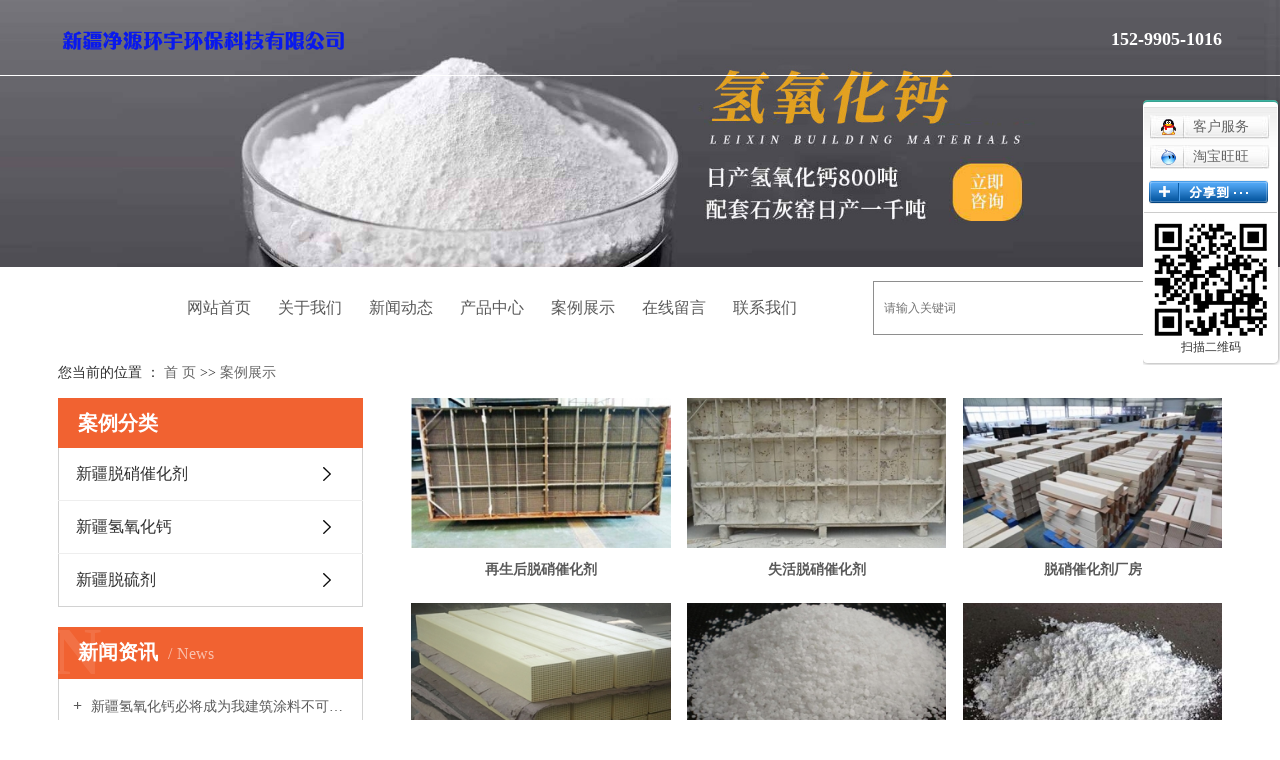

--- FILE ---
content_type: text/html;charset=utf-8
request_url: http://www.xjjyhy.com/case/
body_size: 7463
content:
<!DOCTYPE html>
<html lang="zh-CN">

<head>
    <meta charset="utf-8">
    <meta http-equiv="X-UA-Compatible" content="IE=edge">
    <title>
        案例展示_新疆净源环宇环保科技有限公司
    </title>
    <meta name="keywords" content="案例展示" />
    <meta name="description" content="" />
    <meta name="viewport" content="width=device-width, initial-scale=1, maximum-scale=1, user-scalable=no">

    <link rel="stylesheet" href="http://www.xjjyhy.com/template/default/style/bootstrap.min.css">
    <link rel="stylesheet" href="http://www.xjjyhy.com/template/default/style/jquery.validator.css">
    <link rel="stylesheet" href="http://www.xjjyhy.com/template/default/style/owl.carousel.min.css">

    <link rel="stylesheet" href="http://www.xjjyhy.com/template/default/style/app.css">
    <link rel="stylesheet" href="http://www.xjjyhy.com/template/default/style/model.css">
    <link rel="stylesheet" href="http://www.xjjyhy.com/template/default/style/main.css">

    <script src="http://www.xjjyhy.com/template/default/js/jquery.min.js"></script>
    <script src="http://www.xjjyhy.com/template/default/js/owl.carousel.min.js"></script>
    <script src="http://www.xjjyhy.com/template/default/js/jquery.validator.min.js"></script>
    <script src="http://www.xjjyhy.com/template/default/js/app.js"></script>

    
    
</head>

<body>
    <!-- 公共头部包含 -->
    <div class="xymob-head visible-sm visible-xs">
    <div class="xymob-head-box">
        <div class="xymob-logo">
            <h1>
                <a href="http://www.xjjyhy.com/">
                    <p><img src="/data/upload/image/20220628/1656375899110983.png" title="1656375899110983.png" alt="lgoo111.png"/></p>
                </a>
            </h1>
        </div>
        <div class="xymob-navbtn">
            <span></span>
        </div>
        <div class="xymob-search-btn"><i class="icon-font icon-search"></i></div>
    </div>

    <div class="xymob-menu">
        <div class="xymob-menu-box">
            <ul class="xymob-nav">
                <li>
                    <a href="http://www.xjjyhy.com/">网站首页</a>
                </li>

                <li>
                    <a href="http://www.xjjyhy.com/product/">产品中心</a>
                    <div class="xymob-menu-jt"><i class="icon-font icon-down"></i></div>
                    <ul class="xymob-sub-menu">
                                                <li><a href="http://www.xjjyhy.com/product/xjtxchj09e/" >新疆脱硝催化剂</a></li>
                                                <li><a href="http://www.xjjyhy.com/product/xjqyhg07f/" >新疆氢氧化钙</a></li>
                                                <li><a href="http://www.xjjyhy.com/product/xjtlj0a3/" >新疆脱硫剂</a></li>
                                                <li><a href="http://www.xjjyhy.com/product/sha0a/" >新疆石灰</a></li>
                                                <li><a href="http://www.xjjyhy.com/product/xjyhgc7d/" >新疆氧化钙</a></li>
                                                <li><a href="http://www.xjjyhy.com/product/xjssh14a/" >新疆熟石灰</a></li>
                                            </ul>
                </li>

                <li><a href="http://www.xjjyhy.com/case/">案例展示</a>
                    <div class="xymob-menu-jt"><i class="icon-font icon-down"></i></div>
                    <ul class="xymob-sub-menu">
                                                <li><a href="http://www.xjjyhy.com/case/xjtxchj036/" target=''>新疆脱硝催化剂</a></li>
                                                <li><a href="http://www.xjjyhy.com/case/xjqyhg740/" target=''>新疆氢氧化钙</a></li>
                                                <li><a href="http://www.xjjyhy.com/case/xjtlj37c/" target=''>新疆脱硫剂</a></li>
                                            </ul>
                </li>

                <li><a href="http://www.xjjyhy.com/news/">新闻动态</a>
                    <div class="xymob-menu-jt"><i class="icon-font icon-down"></i></div>
                    <ul class="xymob-sub-menu">
                                                <li><a href="http://www.xjjyhy.com/news/company/" target=''>公司新闻</a></li>
                                                <li><a href="http://www.xjjyhy.com/news/xydt/" target='_blank'>行业新闻</a></li>
                                                <li><a href="http://www.xjjyhy.com/news/jszx30f/" target='_blank'>技术中心</a></li>
                                            </ul>
                </li>

                <li>
                    <a href="http://www.xjjyhy.com/about/">关于我们</a>
                    <div class="xymob-menu-jt"><i class="icon-font icon-down"></i></div>
                    <ul class="xymob-sub-menu">
                                                <li><a href="http://www.xjjyhy.com/about/company.html" >公司简介</a></li>
                                                <li><a href="http://www.xjjyhy.com/about/contact.html" >联系我们</a></li>
                                            </ul>
                </li>

                <li><a href="http://www.xjjyhy.com/message/">在线留言</a></li>

                <li>
                    <a href="http://www.xjjyhy.com/about_contact/">联系我们</a>
                    <div class="xymob-menu-jt"><i class="icon-font icon-down"></i></div>
                    <ul class="xymob-sub-menu">
                                            </ul>
                </li>
            </ul>
        </div>
    </div>

    <div class="xymob-search">
        <div class="xymob-search-close-btn"><i class="icon-font icon-close"></i></div>
        <div class="xymob-search-box">
            <form method="get" name="formsearch" id="formsearch" action="http://www.xjjyhy.com/search.php">
                <input type="text" name="wd" id="keyword" placeholder="请输入关键词搜索" />
                <button type="submit" id="s_btn"><i class="icon-font"></i></button>
            </form>
        </div>
        <div class="xymob-seaerch-wz">
            <span>全站搜索</span>
            <a href="http://www.xjjyhy.com/search.php?wd=%E6%96%B0%E7%96%86%E8%84%B1%E7%A1%9D%E5%82%AC%E5%8C%96%E5%89%82">新疆脱硝催化剂</a><a href="http://www.xjjyhy.com/search.php?wd=%E6%96%B0%E7%96%86%E6%B0%A2%E6%B0%A7%E5%8C%96%E9%92%99">新疆氢氧化钙</a><a href="http://www.xjjyhy.com/search.php?wd=%E6%96%B0%E7%96%86%E8%84%B1%E7%A1%AB%E5%89%82">新疆脱硫剂</a>
        </div>
    </div>
</div>


<div class="head hidden-xs hidden-sm">
    <div class="container1 clearfix">
        <h2 class="logo">
            <a href="http://www.xjjyhy.com/"><img alt="新疆脱硝催化剂" src="http://www.xjjyhy.com/data/images/other/20220714220517_858.png" /></a>
        </h2>
        <div class="top_tel">
            <p>152-9905-1016</p>
        </div>
    </div>
</div>

    <!-- 内页banner -->
    
    <div class="n_banner"><img src="http://www.xjjyhy.com/data/images/banner/20220628180958_468.jpg" alt="新疆脱硫剂" title="新疆脱硫剂" /></div>
    


    <div class="box1 hidden-xs hidden-sm wow fadeInRight" style="position: relative;">
        <div class="container1">
            
            <ul class="x-menu clearfix">
    <li>
        <a href="http://www.xjjyhy.com/">
            网站首页
        </a>
    </li>
    <li>
        <a href="http://www.xjjyhy.com/about/">
            关于我们
        </a>
        <ul class="x-sub-menu">
                        <li> <a href="http://www.xjjyhy.com/about/company.html" >公司简介</a></li>
                        <li> <a href="http://www.xjjyhy.com/about/contact.html" >联系我们</a></li>
                    </ul>
    </li>
    <li>
        <a href="http://www.xjjyhy.com/news/">
            新闻动态
        </a>
        <ul class="x-sub-menu">
                        <li>
                <a href="http://www.xjjyhy.com/news/company/">
                    公司新闻
                </a>
            </li>
                        <li>
                <a href="http://www.xjjyhy.com/news/xydt/">
                    行业新闻
                </a>
            </li>
                        <li>
                <a href="http://www.xjjyhy.com/news/jszx30f/">
                    技术中心
                </a>
            </li>
                    </ul>
    </li>
    <li>
        <a href="http://www.xjjyhy.com/product/">
            产品中心
        </a>
        <ul class="x-sub-menu">
                        <li> <a href="http://www.xjjyhy.com/product/xjtxchj09e/" >新疆脱硝催化剂</a></li>
                        <li> <a href="http://www.xjjyhy.com/product/xjqyhg07f/" >新疆氢氧化钙</a></li>
                        <li> <a href="http://www.xjjyhy.com/product/xjtlj0a3/" >新疆脱硫剂</a></li>
                        <li> <a href="http://www.xjjyhy.com/product/sha0a/" >新疆石灰</a></li>
                        <li> <a href="http://www.xjjyhy.com/product/xjyhgc7d/" >新疆氧化钙</a></li>
                        <li> <a href="http://www.xjjyhy.com/product/xjssh14a/" >新疆熟石灰</a></li>
                    </ul>
    </li>

    <li>
        <a href="http://www.xjjyhy.com/case/">
            案例展示
        </a>
        <ul class="x-sub-menu">
                        <li><a href="http://www.xjjyhy.com/case/xjtxchj036/" target=''>新疆脱硝催化剂</a></li>
                        <li><a href="http://www.xjjyhy.com/case/xjqyhg740/" target=''>新疆氢氧化钙</a></li>
                        <li><a href="http://www.xjjyhy.com/case/xjtlj37c/" target=''>新疆脱硫剂</a></li>
                    </ul>
    </li>

    <li>
        <a href="http://www.xjjyhy.com/message/">
            在线留言
        </a>
    </li>
    <li class="lxff"><a href="http://www.xjjyhy.com/about/contact.html">联系我们</a></li>
</ul>
            <form method="get" name="formsearch" class="clearfix" id="formsearch" action="http://www.xjjyhy.com/search.php">
                <input type="text" name="wd" id="keyword" placeholder="请输入关键词" />
                <input type="submit" id="s_btn" value="" />
            </form>
        </div>
    </div>

    
    <div class="page-position">
        <div class="container1 clearfix">
            您当前的位置 ：
            
	 <a href="http://www.xjjyhy.com/">首 页</a> >> <a href="http://www.xjjyhy.com/case/">案例展示</a>

        </div>
    </div>

    <!-- 主体部分 -->
    <div class="page-wrap">
        <div class="container1 clearfix">
            <div class="page-wrap-left xymob-menu-click">
                <div class="xymob-left-close-btn"><i class="icon-font icon-close"></i></div>
                <div class="xypg-left">
                    
                    <div class="xypg-left-box xypg-left-menu">
                        <div class="xypg-left-title">
                            <h3>
                                案例分类
                            </h3>
                        </div>
                        <div class="xypg-left-con">
                            
	<ul class="xypg-left-nav">
        <li data-id="1">
        <a href="http://www.xjjyhy.com/case/xjtxchj036/" class="list_item">
            新疆脱硝催化剂
        </a>
        <div class="first-nav-btn"></div>
        <ul class="xypg-left-subnav">
                    </ul>

    </li>
        <li data-id="7">
        <a href="http://www.xjjyhy.com/case/xjqyhg740/" class="list_item">
            新疆氢氧化钙
        </a>
        <div class="first-nav-btn"></div>
        <ul class="xypg-left-subnav">
                    </ul>

    </li>
        <li data-id="8">
        <a href="http://www.xjjyhy.com/case/xjtlj37c/" class="list_item">
            新疆脱硫剂
        </a>
        <div class="first-nav-btn"></div>
        <ul class="xypg-left-subnav">
                    </ul>

    </li>
    </ul>

                        </div>
                    </div>

                                        
                    
                    <div class="xypg-left-box xypg-left-news">
                        <div class="xypg-left-title">
                            <h3>新闻资讯<span>News</span></h3>
                        </div>
                        <div class="xypg-left-con">
                            <ul class="latest-news">
                                                                <li>
                                    <a href="http://www.xjjyhy.com/news/960.html" title="新疆氢氧化钙必将成为我建筑涂料不可缺少的支柱材料">
                                        新疆氢氧化钙必将成为我建筑涂料不可缺少的支柱材料
                                    </a>
                                </li>
                                                                <li>
                                    <a href="http://www.xjjyhy.com/news/959.html" title="新疆生石灰不仅可以在用来盖房子 农作物也能用到它">
                                        新疆生石灰不仅可以在用来盖房子 农作物也能用到它
                                    </a>
                                </li>
                                                                <li>
                                    <a href="http://www.xjjyhy.com/news/958.html" title="新疆生石灰的性质、应用及使用注意事项全解析">
                                        新疆生石灰的性质、应用及使用注意事项全解析
                                    </a>
                                </li>
                                                                <li>
                                    <a href="http://www.xjjyhy.com/news/957.html" title="新疆生石灰的主要成分是什么">
                                        新疆生石灰的主要成分是什么
                                    </a>
                                </li>
                                                                <li>
                                    <a href="http://www.xjjyhy.com/news/956.html" title="新疆生石灰属于哪一类别的物质">
                                        新疆生石灰属于哪一类别的物质
                                    </a>
                                </li>
                                                                <li>
                                    <a href="http://www.xjjyhy.com/news/955.html" title="新疆生石灰熟石灰石灰水的化学式分别是什么">
                                        新疆生石灰熟石灰石灰水的化学式分别是什么
                                    </a>
                                </li>
                                                            </ul>
                        </div>
                    </div>

                    
                    
                    <div class="xypg-left-box xypg-left-keys">
                        <div class="xypg-left-title">
                            <h3>热门关键词<span>Keywords</span></h3>
                        </div>
                        <div class="xypg-left-con">
                            <ul class="hot-keys">
                                                                <li>
                                    <a href="http://www.xjjyhy.com/search.php?wd=新疆氧化钙" title="新疆氧化钙">
                                        新疆氧化钙
                                    </a>
                                </li>
                                                                <li>
                                    <a href="http://www.xjjyhy.com/search.php?wd=新疆消石灰" title="新疆消石灰">
                                        新疆消石灰
                                    </a>
                                </li>
                                                                <li>
                                    <a href="http://www.xjjyhy.com/search.php?wd=新疆脱硫剂" title="新疆脱硫剂">
                                        新疆脱硫剂
                                    </a>
                                </li>
                                                                <li>
                                    <a href="http://www.xjjyhy.com/search.php?wd=熟石灰" title="熟石灰">
                                        熟石灰
                                    </a>
                                </li>
                                                                <li>
                                    <a href="http://www.xjjyhy.com/search.php?wd=新疆生石灰" title="新疆生石灰">
                                        新疆生石灰
                                    </a>
                                </li>
                                                                <li>
                                    <a href="http://www.xjjyhy.com/search.php?wd=生石灰" title="生石灰">
                                        生石灰
                                    </a>
                                </li>
                                                                <li>
                                    <a href="http://www.xjjyhy.com/search.php?wd=新疆石灰" title="新疆石灰">
                                        新疆石灰
                                    </a>
                                </li>
                                                                <li>
                                    <a href="http://www.xjjyhy.com/search.php?wd=新疆熟石灰" title="新疆熟石灰">
                                        新疆熟石灰
                                    </a>
                                </li>
                                                                <li>
                                    <a href="http://www.xjjyhy.com/search.php?wd=新疆石灰粉" title="新疆石灰粉">
                                        新疆石灰粉
                                    </a>
                                </li>
                                                            </ul>
                        </div>
                    </div>
                    
                    <div class="xypg-left-box xypg-left-contact">
                        <div class="xypg-left-title">
                            <h3>联系我们<span>Contact Us</span></h3>
                        </div>
                        <div class="xypg-left-con">
                            <div class="page-wrap-contact">

                                <p style="white-space: normal;"><strong>新疆净源环宇环保科技有限公司</strong></p><p style="white-space: normal;">联系人：李先生：15299051016 &nbsp;</p><p style="white-space: normal;">地址：五家渠市102团工业园</p><p>网址：www.xjjyhy.com</p>
                            </div>
                        </div>
                    </div>

                </div>
            </div>

            <div class="page-wrap-right">
                <div class="xypg-right-content">
                    
	<ul class="xypg-case-list">
        <li>
        <a href="http://www.xjjyhy.com/case/37.html" title="再生后脱硝催化剂" class="img"><img src="http://www.xjjyhy.com/data/images/case/thumb_20151117172917_895.jpg" alt="再生后脱硝催化剂" /></a>
        <h3>
            <a href="http://www.xjjyhy.com/case/37.html" title="再生后脱硝催化剂">
                再生后脱硝催化剂
            </a>
        </h3>
    </li>
        <li>
        <a href="http://www.xjjyhy.com/case/36.html" title="失活脱硝催化剂" class="img"><img src="http://www.xjjyhy.com/data/images/case/thumb_20151117172823_958.jpg" alt="失活脱硝催化剂" /></a>
        <h3>
            <a href="http://www.xjjyhy.com/case/36.html" title="失活脱硝催化剂">
                失活脱硝催化剂
            </a>
        </h3>
    </li>
        <li>
        <a href="http://www.xjjyhy.com/case/35.html" title="脱硝催化剂厂房" class="img"><img src="http://www.xjjyhy.com/data/images/case/thumb_20151029124309_630.jpg" alt="脱硝催化剂厂房" /></a>
        <h3>
            <a href="http://www.xjjyhy.com/case/35.html" title="脱硝催化剂厂房">
                脱硝催化剂厂房
            </a>
        </h3>
    </li>
        <li>
        <a href="http://www.xjjyhy.com/case/34.html" title="脱硝催化剂" class="img"><img src="http://www.xjjyhy.com/data/images/case/thumb_20151029124227_378.jpg" alt="脱硝催化剂" /></a>
        <h3>
            <a href="http://www.xjjyhy.com/case/34.html" title="脱硝催化剂">
                脱硝催化剂
            </a>
        </h3>
    </li>
        <li>
        <a href="http://www.xjjyhy.com/case/33.html" title="氢氧化钙颗粒" class="img"><img src="http://www.xjjyhy.com/data/images/case/thumb_20151029123254_197.jpg" alt="氢氧化钙颗粒" /></a>
        <h3>
            <a href="http://www.xjjyhy.com/case/33.html" title="氢氧化钙颗粒">
                氢氧化钙颗粒
            </a>
        </h3>
    </li>
        <li>
        <a href="http://www.xjjyhy.com/case/32.html" title="氢氧化钙价格" class="img"><img src="http://www.xjjyhy.com/data/images/case/thumb_20151029123144_552.jpg" alt="氢氧化钙价格" /></a>
        <h3>
            <a href="http://www.xjjyhy.com/case/32.html" title="氢氧化钙价格">
                氢氧化钙价格
            </a>
        </h3>
    </li>
        <li>
        <a href="http://www.xjjyhy.com/case/31.html" title="氢氧化钙展示" class="img"><img src="http://www.xjjyhy.com/data/images/case/thumb_20151029123059_578.jpg" alt="氢氧化钙展示" /></a>
        <h3>
            <a href="http://www.xjjyhy.com/case/31.html" title="氢氧化钙展示">
                氢氧化钙展示
            </a>
        </h3>
    </li>
        <li>
        <a href="http://www.xjjyhy.com/case/30.html" title="氢氧化钙" class="img"><img src="http://www.xjjyhy.com/data/images/case/thumb_20151029123032_901.jpg" alt="氢氧化钙" /></a>
        <h3>
            <a href="http://www.xjjyhy.com/case/30.html" title="氢氧化钙">
                氢氧化钙
            </a>
        </h3>
    </li>
        <li>
        <a href="http://www.xjjyhy.com/case/29.html" title="脱硝催化剂展示" class="img"><img src="http://www.xjjyhy.com/data/images/case/thumb_20151022165205_995.jpg" alt="脱硝催化剂展示" /></a>
        <h3>
            <a href="http://www.xjjyhy.com/case/29.html" title="脱硝催化剂展示">
                脱硝催化剂展示
            </a>
        </h3>
    </li>
        <li>
        <a href="http://www.xjjyhy.com/case/28.html" title="新疆脱硫剂实验" class="img"><img src="http://www.xjjyhy.com/data/images/case/thumb_20151022165004_273.jpg" alt="新疆脱硫剂实验" /></a>
        <h3>
            <a href="http://www.xjjyhy.com/case/28.html" title="新疆脱硫剂实验">
                新疆脱硫剂实验
            </a>
        </h3>
    </li>
        <li>
        <a href="http://www.xjjyhy.com/case/27.html" title="脱硫剂展示" class="img"><img src="http://www.xjjyhy.com/data/images/case/thumb_20151022163928_515.jpg" alt="脱硫剂展示" /></a>
        <h3>
            <a href="http://www.xjjyhy.com/case/27.html" title="脱硫剂展示">
                脱硫剂展示
            </a>
        </h3>
    </li>
        <li>
        <a href="http://www.xjjyhy.com/case/26.html" title="脱硫剂展示" class="img"><img src="http://www.xjjyhy.com/data/images/case/thumb_20151022163632_325.jpg" alt="脱硫剂展示" /></a>
        <h3>
            <a href="http://www.xjjyhy.com/case/26.html" title="脱硫剂展示">
                脱硫剂展示
            </a>
        </h3>
    </li>
    </ul>
	
                </div>
                            </div>

        </div>
    </div>

    <div class="footer">
    <div class="container1">
        <div class="col-md-6 col-sm-12 hidden-xs">
            <div class="ff_nav clearfix">
                <dl>
                    <dt>网站首页</dt>
                </dl>
                <dl>
                    <dt>关于我们</dt>
                                        <dd><a href="http://www.xjjyhy.com/about/company.html" >公司简介</a></dd>
                                        <dd><a href="http://www.xjjyhy.com/about/contact.html" >联系我们</a></dd>
                                    </dl>
                <dl>
                    <dt>服务领域</dt>
                                        <dd><a href="http://www.xjjyhy.com/about_shfw/shfw448.html" >售后服务</a></dd>
                                    </dl>
                <dl>
                    <dt>合作案例</dt>
                                        <dd><a href="http://www.xjjyhy.com/product/xjtxchj09e/" >新疆脱硝催化剂</a></dd>
                                        <dd><a href="http://www.xjjyhy.com/product/xjqyhg07f/" >新疆氢氧化钙</a></dd>
                                        <dd><a href="http://www.xjjyhy.com/product/xjtlj0a3/" >新疆脱硫剂</a></dd>
                                        <dd><a href="http://www.xjjyhy.com/product/sha0a/" >新疆石灰</a></dd>
                                        <dd><a href="http://www.xjjyhy.com/product/xjyhgc7d/" >新疆氧化钙</a></dd>
                                        <dd><a href="http://www.xjjyhy.com/product/xjssh14a/" >新疆熟石灰</a></dd>
                                    </dl>
                <dl>
                    <dt>新闻资讯</dt>
                                        <dd><a href="http://www.xjjyhy.com/news/company/" target=''>公司新闻</a></dd>
                                        <dd><a href="http://www.xjjyhy.com/news/xydt/" target='_blank'>行业新闻</a></dd>
                                        <dd><a href="http://www.xjjyhy.com/news/jszx30f/" target='_blank'>技术中心</a></dd>
                                    </dl>
                <dl>
                    <dt>联系我们</dt>
                                    </dl>

            </div>
        </div>
        <div class="col-md-3 col-sm-6">
            <div class="ff_lx">
                <h3>24 小时服务热线</h3>
                <div class="cont">
                    <p>您好，HELLO！</p><p>感谢您来新疆净源环宇环保科技有限公司，若您有合作意向，请您为我们留言或使用以下方式联系我们，</p><p>我们将尽快给你回复，并为您提供最真诚的服务，谢谢。</p><p>&nbsp;李先生：15299051016</p><p>地址：五家渠市102团工业园</p>
                </div>
            </div>
        </div>
        <div class="col-md-2 col-md-offset-1 col-sm-6 hidden-xs clearfix">
            <div class="ff_er" style="margin-right: 2%;">
                <p><img src="/data/upload/image/20220628/1656409864507430.png" title="1656409864507430.png" alt="1656409864507430.png" width="120" height="120" border="0" vspace="0" style="width: 120px; height: 120px;"/></p><p>关注我们</p>
            </div>
            <div class="ff_er">
                <p><img src="/data/upload/image/20220628/1656410057732443.png" title="1656410057732443.png" alt="1656410057732443.png" width="120" height="120" border="0" vspace="0" style="width: 120px; height: 120px;"/></p><p>手机站</p>
            </div>
        </div>
        <div class="clearfix"></div>

        
    </div>

    <div class="copyright">
        Copyright ©http://www.xjjyhy.com/ 新疆净源环宇环保科技有限公司 专业从事于<a href="http://www.xjjyhy.com/search.php?wd=新疆脱硝催化剂">新疆脱硝催化剂</a>,<a href="http://www.xjjyhy.com/search.php?wd=新疆氢氧化钙">新疆氢氧化钙</a>,<a href="http://www.xjjyhy.com/search.php?wd=新疆脱硫剂">新疆脱硫剂</a>, 欢迎来电咨询!<br /> <a href="http://beian.miit.gov.cn/">新ICP备2025025737号</a>&nbsp;&nbsp;Powered by <a rel="nofollow" href="http://www.cn86.cn/">祥云平台</a>&nbsp;&nbsp;技术支持：<a rel='nofollow' href='http://www.xjhqlf.com' target='_blank'>新疆华企立方</a> <script>
var _hmt = _hmt || [];
(function() {
  var hm = document.createElement("script");
  hm.src = "//hm.baidu.com/hm.js?ad3081021bb64cd886eca94de0f36bd3";
  var s = document.getElementsByTagName("script")[0]; 
  s.parentNode.insertBefore(hm, s);
})();
</script> <br>
        主营区域：
                <span><a href="http://www.xjjyhy.com/xinjiang.html">新疆</a></span>
                <span><a href="http://www.xjjyhy.com/wulumuqi.html">乌鲁木齐</a></span>
                <span><a href="http://www.xjjyhy.com/changji.html">昌吉</a></span>
                <span><a href="http://www.xjjyhy.com/shihezi.html">石河子</a></span>
                <span><a href="http://www.xjjyhy.com/kuitun.html">奎屯</a></span>
                <span><a href="http://www.xjjyhy.com/kelamayi.html">克拉玛依</a></span>
                <span><a href="http://www.xjjyhy.com/yili.html">伊犁</a></span>
                <span><a href="http://www.xjjyhy.com/hami.html">哈密</a></span>
                <span><a href="http://www.xjjyhy.com/bole.html">博乐</a></span>
                <span><a href="http://www.xjjyhy.com/aletai.html">阿勒泰</a></span>
                    </div>
</div>



<!-- 手机页脚 -->
<link rel="stylesheet" href="http://www.xjjyhy.com/template/default/style/iconfont.css">

<div class="visible-xs">
    <div class="footer3">
        <ul class="clearfix">
            <li><a href="http://www.xjjyhy.com/"><i class="iconfont icon-home"></i><span>首页</span></a></li>
            <li><a href="tel:15299051016"><i class="iconfont icon-phone"></i><span>电话</span></a></li>
            <li><a href="http://www.xjjyhy.com/about_contact/"><i class="iconfont icon-contact"></i><span>联系</span></a></li>
        </ul>
    </div>
</div>

<link rel="stylesheet" type="text/css" href="http://www.xjjyhy.com/template/default/style/kf.css" />
<div class="kf clearfix">
  <div class="kf_btn">
    <span>在线客服</span>
    <div class='open'></div>
  </div>

  <div class="kf_main">
    <div class='top_bg'>
    </div>
    <div class='top_center'>
         <ul class="kf_list">
                          <li>
           <a rel="nofollow" href="http://wpa.qq.com/msgrd?v=3&uin=125171432&site=qq&menu=yes" target="_blank" >
           <img src="http://www.xjjyhy.com/template/default/images/kf/qq.png"><span>客户服务</span>
        </a></li>
                            <li>
          <a rel="nofollow" target="_blank" href="http://amos.im.alisoft.com/msg.aw?v=2&uid=taobao&site=cntaobao&s=1&charset=utf-8" >
            <img src="http://www.xjjyhy.com/template/default/images/im/wangwang.gif" alt="淘宝旺旺" />淘宝旺旺
          </a>
        </li>
              </ul>
     <img style="margin-left:5px; cursor:pointer;" id='hidden_share' src="http://www.xjjyhy.com/template/default/images/kf/share.gif">
      <div class='e_code'>
         <img class="code" src="http://www.xjjyhy.com/data/images/other/20151030165652_747.jpg" alt="二维码" />
         <h3>扫描二维码</h3>
      </div>
     
    </div>
        <div class='bottom_bg'> </div>
      </div>
</div>


<div class="alignCenter">
  <div class="title">
      分享 <img src="http://www.xjjyhy.com/template/default/images/kf/chahao.jpg">
  </div>
  <div class='content'>
     <div class="bdsharebuttonbox"><a href="#" class="bds_more" data-cmd="more"></a><a href="#" class="bds_mshare" data-cmd="mshare" title="分享到一键分享"></a><a href="#" class="bds_tsina" data-cmd="tsina" title="分享到新浪微博"></a><a href="#" class="bds_tqq" data-cmd="tqq" title="分享到腾讯微博"></a><a href="#" class="bds_kaixin001" data-cmd="kaixin001" title="分享到开心网"></a><a href="#" class="bds_tieba" data-cmd="tieba" title="分享到百度贴吧"></a><a href="#" class="bds_qzone" data-cmd="qzone" title="分享到QQ空间"></a><a href="#" class="bds_weixin" data-cmd="weixin" title="分享到微信"></a><a href="#" class="bds_sohu" data-cmd="sohu" title="分享到搜狐白社会"></a></div>
<script>window._bd_share_config={"common":{"bdSnsKey":{},"bdText":"","bdMini":"2","bdMiniList":false,"bdPic":"","bdStyle":"0","bdSize":"16"},"share":{}};with(document)0[(getElementsByTagName('head')[0]||body).appendChild(createElement('script')).src='http://bdimg.share.baidu.com/static/api/js/share.js?v=89860593.js?cdnversion='+~(-new Date()/36e5)];</script>
  </div>
</div>


<script type="text/javascript"> 
    var href="data/images/other/20151030165652_747.jpg";
    if(href=="")
    {
       $(".code").css("display","none");
    }
    var currentid='1';
    if(currentid!='7')
    {
      switch(currentid)
      {
          case '1':
          $('.kf_btn').css('background','url("http://www.xjjyhy.com/template/default/images/kf/qing.png") left 33px no-repeat');
          $('.top_bg').css('background','url("http://www.xjjyhy.com/template/default/images/kf/qing1.png") left bottom no-repeat');
          break;

          case '2':
          $('.kf_btn').css('background','url("http://www.xjjyhy.com/template/default/images/kf/puper.png") left 33px no-repeat');
          $('.top_bg').css('background','url("http://www.xjjyhy.com/template/default/images/kf/puple1.png") left bottom no-repeat');
          break;

          case '3':
          $('.kf_btn').css('background','url("http://www.xjjyhy.com/template/default/images/kf/kefu_yellow.png") left 33px no-repeat');
          $('.top_bg').css('background','url("http://www.xjjyhy.com/template/default/images/kf/yellow1.png") left bottom no-repeat');
          break;

          case '4':
          $('.kf_btn').css('background','url("http://www.xjjyhy.com/template/default/images/kf/kefu_left.png") left 33px no-repeat');
          $('.top_bg').css('background','url("http://www.xjjyhy.com/template/default/images/kf/red1.png") left bottom no-repeat');
          break;

          case '5':
          $('.kf_btn').css('background','url("http://www.xjjyhy.com/template/default/images/kf/kefu_cheng.png") left 33px no-repeat');
          $('.top_bg').css('background','url("http://www.xjjyhy.com/template/default/images/kf/cheng1.png") left bottom no-repeat');
          break;

          case '6':
          $('.kf_btn').css('background','url("http://www.xjjyhy.com/template/default/images/kf/green.png") left 33px no-repeat');
          $('.top_bg').css('background','url("http://www.xjjyhy.com/template/default/images/kf/green1.png") left bottom no-repeat');
          break;
 
      }
    }
    var _windowScrollTop=0;    //滚动条距离顶端距离  
    var _windowWidth=$(window).width(); //窗口宽度  
    $(window).scroll(actionEvent).resize(actionEvent);  //监听滚动条事件和窗口缩放事件  
        //响应事件  
    function actionEvent(){  
        _windowScrollTop = $(window).scrollTop();  //获取当前滚动条高度  
     //   _windowWidth=$(window).width();//获取当前窗口宽度  
        moveQQonline();//移动面板  
    }  
        //移动面板  
    function moveQQonline(){  
                //.stop()首先将上一次的未完事件停止，否则IE下会出现慢速僵死状态，然后重新设置面板的位置。  
        $(".kf").stop().animate({  
              top: _windowScrollTop+100
             }, "fast"); 
        $('.alignCenter').stop().animate({  
              top: _windowScrollTop+133
             }, "fast"); 
    }  
$(".kf_btn").toggle(
  function(){
    $('.open').addClass('close');
    $('.alignCenter').hide();
    $(".kf_main").animate({width:'hide',opacity:'hide'},'normal',function(){
      $(".kf_main").hide();
      var href="data/images/other/20151030165652_747.jpg";
      if(href==""){
        $(".code").css("display","none");
      }else{
        $('.e_code img').animate({width:'hide',opacity:'hide'});
      }
      
    });
  },
  function(){ 
    $('.open').removeClass('close');
    $(".kf_main").animate({opacity:'show'},'normal',function(){
      $(".kf_main").show();
      var href="data/images/other/20151030165652_747.jpg";
      if(href==""){
        $(".code").css("display","none");
      }else{
        $('.e_code img').animate({opacity:'show'});
      }
      
    });
  }
);

$('#hidden_share').click(function(){
    $('.alignCenter').show();
})
$('.alignCenter .title img').click(function(){
    $('.alignCenter').hide();
})
</script>


    <!--底部JS加载区域-->

    <script type="text/javascript" src="http://www.xjjyhy.com/template/default/js/common.js"></script>
    <script type="text/javascript" src="http://www.xjjyhy.com/template/default/js/message.js"></script>
    <script type="text/javascript" src="http://www.xjjyhy.com/template/default/js/main.js?9.2"></script>
</body>

</html>

--- FILE ---
content_type: text/css
request_url: http://www.xjjyhy.com/template/default/style/model.css
body_size: 27363
content:
@CHARSET "UTF-8";
.key_tag {
    text-decoration: underline;
}


/*导航栏样式*/

.nav {
    height: 95px;
}

.nav li {
    line-height: 95px;
    height: 95px;
    text-align: center;
    width: 97px;
    float: left;
    position: relative;
    z-index: 9999;
}

.nav li a {
    display: block;
    line-height: 95px;
    color: #333;
    height: 95px;
    font: 100 14px/95px "微软雅黑";
}

.nav li a:hover {
    color: #333;
    text-decoration: none;
}

.nav li a:visited {
    color: #333;
}

.nav li.current a {
    color: #c20b21;
    text-decoration: none;
}

#a_cate {
    display: none;
    position: absolute;
    left: 0px;
    top: 95px;
    z-index: 999;
    width: 100%;
    background: #ca1119;
}

#a_cate a {
    display: block;
    color: #fff;
    text-align: center;
    background: none;
    font: 100 12px/32px 'Microsoft Yahei';
    height: 32px;
}

#a_cate a:hover {
    color: #333;
    background: #ebebeb;
}


/*首页banner*/

.topbanner {
    height: 513px;
    position: relative;
    width: 100%;
    overflow: hidden;
}

.banner {
    width: 1600px;
    margin: 0 auto;
    position: absolute;
    left: 50%;
    top: 0px;
    margin-left: -800px;
    overflow-x: hidden;
    height: 513px;
}

.banner ul.bb {
    position: relative;
    padding: 0px;
    margin: 0px;
    z-index: 5;
}

.banner ul.bb li {
    position: absolute;
    display: none;
}

.banner .num {
    position: absolute;
    right: 2px;
    bottom: 0px;
    width: 100%;
    z-index: 100;
    padding: 5px 0px;
    opacity: 0.8;
    text-align: center;
}

.banner .num li {
    width: 10px;
    height: 10px;
    display: inline-block;
    margin-right: 8px;
    background: #fff;
    _display: inline;
    _font-size: 0px;
}

.banner .num li {
    *display: inline;
    _zoom: 1;
    _display: inline;
}

.banner .num li.num_hover {
    background-color: #ee6231;
}

.banner .num li.num_hover a {
    color: #fff;
}

.banner .num li a {
    float: left;
    display: inline;
    text-align: center;
    color: #666;
    text-decoration: none;
    cursor: pointer;
    width: 10px;
    height: 10px;
    text-indent: -100px;
    overflow: hidden;
    opacity: 1;
}


/*幻灯片样式2*/

#focus {
    width: 255px;
    height: 188px;
    overflow: hidden;
    position: relative;
}

#focus ul {
    height: 188px;
    position: absolute;
}

#focus ul li {
    float: left;
    width: 255px;
    height: 188px;
    overflow: hidden;
    position: relative;
    background: #000;
}

#focus ul li a img {
    height: 188px;
    width: 255px;
}

#focus ul li div {
    position: absolute;
    overflow: hidden;
}

#focus .btnBg {
    position: absolute;
    width: 255px;
    height: 20px;
    left: 0;
    bottom: 0;
    background: #000;
}

#focus .btn {
    position: absolute;
    width: 255px;
    height: 10px;
    padding: 5px 10px;
    right: 0;
    bottom: 0;
    text-align: right;
}

#focus .btn span {
    display: inline-block;
    _display: inline;
    _zoom: 1;
    width: 25px;
    height: 10px;
    _font-size: 0;
    margin-left: 5px;
    cursor: pointer;
    background: #fff;
}

#focus .btn span.on {
    background: #fff;
}


/*产品分类*/

.cate {
    border: 1px solid #e0e1dc;
    padding: 10px;
    background-color: #f7f7f7;
}

.cate li {
    line-height: 28px;
    border-bottom: 1px dashed #d7d7d7;
    line-height: 28px;
}

.cate li a {
    padding-left: 60px;
    display: block;
    height: 28px;
    line-height: 28px;
    background: url(../images/ico1.gif) 34px center no-repeat;
}

.cate li a:hover {
    background-color: #ececec;
    text-decoration: none;
}


/*新闻列表*/

.news_list {}

.news_list li {
    line-height: 27px;
    position: relative;
}

.news_list li a {
    line-height: 27px;
    color: #666;
}

.news_list li a:visited {
    text-decoration: none;
    color: #666;
}

.news_list li a:hover {
    text-decoration: none;
    color: #e87518;
}

.news_list li span {
    color: #999;
    z-index: 0;
    line-height: 27px;
    position: absolute;
    right: 0px;
    top: 0px;
}

.news_list li h3 {
    font-size: 14px;
}

.news_list li div {
    line-height: 24px;
}

.words {
    overflow: hidden;
    margin-right: -1.3%;
    padding-top: 5px;
}

.words li {
    width: 31%;
    float: left;
    margin-right: 1.3%;
    border: 1px dashed #d0d0d0;
    background: #fcfcfc;
    padding-left: 0px;
    margin-bottom: 10px;
    text-align: center;
}

.new1 li {
    border-bottom: 1px dashed #dddddd;
    background: url(../images/list_dot1.gif) no-repeat 0% 50%;
    padding-left: 13px;
}

.news_list1 {
    background: #eeeeee;
    padding: 10px;
}

.news_list1 li {
    line-height: 27px;
    position: relative;
}

.news_list1 li a {
    line-height: 27px;
    color: #666;
}


/*案例列表*/

.case_list {}

.case_list li {
    float: left;
    margin-left: 0;
    margin-right: 16px;
    padding-bottom: 15px;
    _display: inline;
}

.case_list li a.img {}

.case_list li a.img img {
    width: 230px;
    height: 134px;
}

.case_list li h3 {
    text-align: center;
    background: url(../images/an04.png) no-repeat center;
    line-height: 27px;
}

.case_list li h3 a {
    font-weight: normal;
    color: #fff;
}

.case_list li a.img {
    display: block;
}

.case_list li a.img:hover {
    border-color: #e87518;
}


/*Tag列表*/

.tag_list_product {
    margin-top: 10px;
}

.tag_list_product li {
    float: left;
    margin-left: 15px;
    margin-right: 15px;
    padding-bottom: 15px;
    _display: inline;
}

.tag_list_product li a.img {
    padding: 1px;
    border: 1px solid #e0e1dc;
}

.tag_list_product li a.img img {
    width: 230px;
    height: 134px;
}

.tag_list_product li h3 {
    text-align: center;
    padding-top: 5px;
}

.tag_list_product li h3 a {
    font-weight: normal;
}

.tag_list_product li a.img {
    display: block;
}

.tag_list_product li a.img:hover {
    border-color: #e87518;
}

.tag_list_news {}

.tag_list_news li {
    line-height: 27px;
    position: relative;
    padding-left: 10px;
}

.tag_list_news li a {
    line-height: 27px;
}

.tag_list_news li span {
    color: #999;
    z-index: 0;
    line-height: 27px;
}

.tag_list_news li h3 {
    font-size: 14px;
}

.tag_list_news li div {
    line-height: 24px;
}

.tag_total {
    height: 36px;
    line-height: 36px;
    text-align: left;
    padding-left: 20px;
    background-color: #edf1f5;
    border: 1px solid #b6c7db;
}


/*产品里列表*/


/*滚动*/

#demo {
    overflow: hidden;
    width: 96%;
    margin: 0 auto;
}

#indemo {
    float: left;
    width: 800%;
}

#demo1 {
    float: left;
}

#demo2 {
    float: left;
}


/*滚动2*/

#mdemo {
    background: #FFF;
    overflow: hidden;
    width: 96%;
    margin: 0 auto;
}

#mindemo {
    float: left;
    width: 800%
}

#mdemo1 {
    float: left;
}

#mdemo2 {
    float: left;
}


/*滚动3*/

#ydemo {
    background: #FFF;
    overflow: hidden;
    width: 96%;
    margin: 0 auto;
}

#yindemo {
    float: left;
    width: 800%
}

#ydemo1 {
    float: left;
}

#ydemo2 {
    float: left;
}

.product_list {}

.product_list li {
    float: left;
    margin-left: 0;
    margin-right: 16px;
    padding-bottom: 16px;
    _display: inline;
    margin-top: 20px;
}

.product_list li a.img {}

.product_list li a.img img {
    width: 230px;
    height: 134px;
}

.product_list li h3 {
    text-align: center;
    background: url(../images/an04.png) no-repeat center;
    line-height: 27px;
}

.product_list li h3 a {
    font-weight: normal;
    color: #fff
}

.product_list li a.img {
    display: block;
}

.product_list li a.img:hover {
    border-color: #e87518;
}

.roll_product {
    float: left;
}

.product_list1 {}

.product_list1 li {
    float: left;
    margin-left: 0;
    margin-right: 15px;
    padding-bottom: 15px;
    _display: inline;
    position: relative;
    margin-top: 20px;
}

.product_list1 li a.img {}

.product_list1 li a.img img {
    width: 315px;
    height: 183px;
}

.product_list1 li h3 {
    text-align: center;
    position: absolute;
    z-index: 999;
    background: url(../images/an04.png) no-repeat center;
    width: 315px;
    height: 27px;
    line-height: 27px;
    bottom: 0;
}

.product_list1 li h3 a {
    font-weight: normal;
    color: #fff
}

.product_list1 li a.img {
    display: block;
}

.product_list1 li a.img:hover {
    border-color: #e87518;
}

.roll_product {
    float: left;
}


/*下载列表*/

.down_list {}

.down_list li {
    line-height: 27px;
    height: 27px;
    position: relative;
    background: url(../images/list_dot1.gif) 0 50% no-repeat;
    padding-left: 10px;
}

.down_list li a {}


/*招聘列表*/

.job_list {}

.job_list li {
    line-height: 27px;
    height: 27px;
    position: relative;
    background: url(../images/list_dot1.gif) 0 50% no-repeat;
    padding-left: 10px;
}

.job_list li a {}

.job_list li span {
    position: absolute;
    color: #999;
    right: 0;
    z-index: 0;
}


/*招聘列表*/

.download_list {}

.download_list li {
    line-height: 27px;
    height: 27px;
    position: relative;
    background: url(../images/list_dot1.gif) 0 50% no-repeat;
    padding-left: 10px;
}

.download_list li a {}

.download_list li span {
    position: absolute;
    color: #999;
    right: 0;
    z-index: 0;
}


/*详细页面公共样式*/

h3.title_bar {
    margin-left: 40px;
    width: 420px;
    float: left;
}

.share {
    padding-left: 5px;
    padding-bottom: 8px;
    float: left;
    width: 240px;
    height: 26px;
}

.info_title {
    border-bottom: 1px solid #e1e4e6;
}

.case_title {
    border-bottom: 1px solid #e1e4e6;
}


/*产品详细*/

.product_detail {
    padding: 5px;
}

.product_detail h1.title {
    text-align: center;
    line-height: 30px;
    font-size: 14px;
    font-family: "Microsoft YaHei";
    border-bottom: 1px solid #e0e1dc;
    margin-bottom: 15px;
    padding-bottom: 5px;
}

.product_detail .img {
    width: 344px;
    height: 200px;
    float: left;
    padding: 2px;
    border: 1px solid #e0e1dc;
}

.product_detail .img img {}

.product_detail .small {
    width: 344px;
    height: 200px;
}

.jqzoom {
    text-decoration: none;
    float: left;
}

.product_detail .list {
    width: 300px;
    float: left;
    margin-left: 30px;
    display: inline;
    padding-top: 8px;
}

.list_p {}

.list_p li {
    height: 26px;
    font-size: 12px;
    border-bottom: 1px dashed #e0e1dc;
    padding-bottom: 5px;
    padding-top: 5px;
    font-family: "Microsoft YaHei"
}

.list_p li h2 {
    font-size: 12px;
    font-weight: normal;
    font-family: "Microsoft YaHei"
}

.product_detail .inquiry {
    line-height: 32px;
    border: none;
    margin-top: 6px;
}

.product_detail .inquiry a {
    background: url("../images/xunjia.gif") center center no-repeat;
    display: block;
    width: 112px;
    height: 32px;
    text-indent: -99999px;
}

.product_detail .inquiry a:hover {
    background-image: url("../images/xunjia_hover.gif");
}

.list_p li h2 a {
    font-size: 12px;
    font-family: "Microsoft YaHei"
}

.p_detail span.title {
    line-height: 28px;
    height: 28px;
    text-align: left;
    margin-top: 10px;
    display: block;
    padding-left: 10px;
    font-size: 12px;
    border-bottom: 1px solid #0055ac;
}

.p_detail p.dd {
    padding-top: 5px;
    padding-bottom: 5px;
}

h3.tag {
    line-height: 32px;
    border-top: 1px dashed #e0e1dc;
    margin-top: 10px;
    color: #999;
    font-weight: normal;
}

h3.tag a {
    color: #005a98;
}

h3.tag a:hover {
    color: #e87518;
}

.page {
    line-height: 26px;
    border-top: 1px dashed #e0e1dc;
    margin-top: 6px;
    padding-top: 5px;
    font-size: 12px;
}

.page a {
    color: #005a98;
}

.page a:hover {
    color: #e87518;
}

.page span {
    color: #005a98;
}


/*新闻详细*/

.news_detail {}

.news_detail h1.title {
    text-align: center;
    font-family: "Microsoft YaHei";
    font-size: 18px;
    border-bottom: 1px solid #e0e1dc;
    margin-bottom: 5px;
    padding-bottom: 10px;
}

.news_detail h3.title_bar {
    line-height: 26px;
    text-align: center;
    font-weight: normal;
    color: #808080;
    float: left;
    height: 26px;
    overflow: hidden;
}

.news_detail h3.title_bar span {
    padding-right: 10px;
}


/*招聘详细*/

.job_detail {}

.job_detail h1.title {
    text-align: center;
    font-family: "Microsoft YaHei";
    font-size: 18px;
    border-bottom: 1px solid #e0e1dc;
    margin-bottom: 5px;
    padding-bottom: 10px;
}

.job_detail h3.title_bar {
    line-height: 26px;
    text-align: center;
    font-weight: normal;
    color: #808080;
}

.job_detail h3.title_bar span {
    padding-right: 10px;
}

.job_detail .content h4 {
    background-color: #f1f1f1;
    height: 26px;
    line-height: 26px;
    text-align: left;
    padding-left: 15px;
}

.job_detail .content div.text {
    padding-top: 10px;
    padding-left: 22px;
    padding-right: 8px;
}


/*下载详细*/

.down_info {
    padding: 10px;
    margin-top: 15px;
}

.down_info table {
    width: 100%;
}

.down_info table thead {
    line-height: 26px;
    background-color: #f2f2f2;
}

.down_info table th {
    border: 1px solid #b6d5f1;
}

.down_info table td {
    padding: 3px;
    padding-left: 10px;
    padding-right: 5px;
    border: 1px solid #b6d5f1;
    text-align: center;
    line-height: 28px;
    height: 28px;
}

#download {
    text-decoration: underline;
}

#down_detail {}

#down_detail .title {
    line-height: 26px;
    text-align: left;
    padding-left: 15px;
    font-size: 14px;
    height: 26px;
    background-color: #ececec;
}

#down_detail .text {
    padding: 10px;
}


/*内页左侧分类通用样式*/

//.sort{border-bottom:#D9D9D9 1px solid;}
.sort li {
    position: relative;
    z-index: 999;
}

.sort li .layer2 {
    position: absolute;
    left: 200px;
    top: 0px;
    width: 200px;
    padding: 10px 20px;
    background: #f5f6f6;
    border-bottom: 2px solid #3a78c1;
}

.sort li .layer2 li {
    overflow: hidden;
}

.sort li .layer2 li a {
    font-weight: bold;
    background: url(../images/ico1.gif) no-repeat 0% 50%;
}

.sort li .layer2 li a:hover {
    text-decoration: none;
    color: #3a78c1;
}

.sort li .layer2 li .layer3 li {
    border-bottom: 1px dashed #d5d5d5;
    margin: 6px 0px;
    height: 24px;
    line-height: 24px;
}

.sort li .layer2 li .layer3 li a {
    font: normal 12px/24px "微软雅黑";
    background: none;
}

.sort li a {
    background: url(../images/dot4.png) no-repeat 0 -37px;
    color: #666;
    display: block;
    line-height: 38px;
    font-family: "微软雅黑";
    border-bottom: 1px solid #dddddd;
    padding-left: 20px;
}

.sort li a:visited {
    text-decoration: none;
    color: #666;
}

.sort li a:hover {
    color: #666;
    text-decoration: none;
    background: #f5f6f6;
}

.sort li.change a {
    background: #f5f6f6;
}

.sortt {
    background: url(../images/an03.png) repeat-x center;
    height: 33px;
}

.sortt li {
    line-height: 33px;
    position: relative;
    z-index: 999;
}

.sortt li a {
    display: block;
    line-height: 33px;
    color: #fff;
    font-size: 14px;
    text-align: center;
    background: url(../images/xx.jpg) no-repeat right;
    padding: 0 30px;
    float: left;
}

.sortt li a:hover {
    text-decoration: none;
}

.sortt li:nth-last-child(1) a {
    background: none;
}


/*内页留言*/

.message {
    padding-left: 30px;
    padding-top: 10px;
    z-index: 100;
    position: relative;
}

.message input {
    vertical-align: middle;
}

.message #name {
    display: block;
    height: 26px;
    line-height: 26px;
    padding: 0;
    padding-left: 6px;
    border: 1px solid #dedede;
    width: 200px;
}

.message #contact {
    display: block;
    height: 26px;
    line-height: 26px;
    padding: 0;
    padding-left: 6px;
    border: 1px solid #dedede;
    width: 200px;
}

.message #mail {
    display: block;
    height: 26px;
    line-height: 26px;
    padding: 0;
    padding-left: 6px;
    border: 1px solid #dedede;
    width: 200px;
}

.message #content {
    display: block;
    width: 460px;
    height: 120px;
    padding: 6px;
    font-size: 12px;
    border: 1px solid #dedede;
    margin-top: 6px;
}

.message .msgbtn {
    background: #fe693e;
    cursor: pointer;
    width: 90px;
    height: 30px;
    line-height: 30px;
    text-align: center;
    border: none;
    color: #fff;
    font-size: 14px;
    border-radius: 3px;
    margin-top: 15px;
    font-family: "Microsoft YaHei";
    -moz-border-radius: 3px;
    -webkit-border-radius: 3px;
}

#code {
    padding-top: 10px;
    line-height: 26px;
}

#checkcode {
    height: 32px;
    line-height: 32px;
    width: 120px;
    border: 1px solid #dedede;
}

#message_main tr {
    position: relative;
}

#message_main tr th {
    font-weight: normal;
    text-align: right;
    height: 42px;
    line-height: 42px;
    color: #666;
}

.m_label {
    position: absolute;
    width: 160px;
    text-align: left;
    line-height: 26px;
    padding-left: 8px;
    color: #ccc;
    z-index: 1;
    cursor: text;
}

.c_label {
    line-height: 18px;
    padding-top: 12px;
}

.message2 {
    z-index: 100;
}

.message2 input {
    vertical-align: middle;
}

.message2 #name {
    display: block;
    height: 35px;
    line-height: 35px;
    padding: 0;
    padding-left: 6px;
    border: 1px solid #dedede;
    width: 200px;
}

.message2 #contact {
    display: block;
    height: 35px;
    line-height: 35px;
    padding: 0;
    padding-left: 6px;
    border: 1px solid #dedede;
    width: 200px;
}

.message2 #mail {
    display: block;
    height: 35px;
    line-height: 35px;
    padding: 0;
    padding-left: 6px;
    border: 1px solid #dedede;
    width: 200px;
}

.message2 #content {
    display: block;
    width: 200px;
    height: 82px;
    padding: 6px;
    font-size: 12px;
    border: 1px solid #dedede;
    margin-top: 6px;
}

.message2 .msgbtn {
    background: #5f5f5f;
    cursor: pointer;
    width: 79px;
    height: 31px;
    line-height: 31px;
    text-align: center;
    border: none;
    color: #fff;
    font-size: 14px;
    border-radius: 3px;
    margin-top: 15px;
    font-family: "Microsoft YaHei";
    -moz-border-radius: 3px;
    -webkit-border-radius: 3px;
}

.message2 #code {
    padding-top: 10px;
    line-height: 26px;
}

.message2 #checkcode {
    height: 32px;
    line-height: 32px;
    width: 100px;
    border: 1px solid #dedede;
}

.message2 #message_main tr {
    position: relative;
}

.message2 #message_main tr th {
    font-weight: normal;
    text-align: left;
    height: 48px;
    line-height: 48px;
    color: #fff;
    font-family: "微软雅黑";
}

.message2 .m_label {
    position: absolute;
    width: 150px;
    text-align: left;
    line-height: 35px;
    padding-left: 8px;
    color: #ccc;
    z-index: 1;
    cursor: text;
}

.message2 .c_label {
    line-height: 18px;
    padding-top: 12px;
}

.message2 a {
    color: #e30005;
}


/*首页留言表单*/

.index_message {
    position: relative;
}

.name_input {
    border: 1px solid #cccccc;
    margin-top: 5px;
    background: #fff;
    height: 22px;
    width: 189px;
}

.input_left {
    float: left;
    width: 60px;
    text-align: center;
    background: url(../images/newadd/title_left.jpg) left top repeat-x;
    height: 22px;
    line-height: 22px
}

.input_right {
    position: relative;
    float: right;
}

.input_right input {
    height: 22px;
    line-height: 22px;
}

.input_right .m_label {
    position: absolute;
    width: 100px;
    text-align: left;
    line-height: 22px;
    padding-left: 6px;
    color: #ccc;
    z-index: 1;
    cursor: text;
}

#m_div {
    width: 222px;
    position: fixed;
    right: 2px;
    bottom: 0px;
    padding-bottom: 1px;
    z-index: 99999;
    background: none;
}

.d_label {
    line-height: 18px;
    padding-top: 8px;
    width: 160px;
}

.w_message {
    border: 1px solid #4a9cf9;
    padding: 7px;
    padding-top: 3px;
    height: 220px;
    background: #fff;
    padding-bottom: 27px;
    display: block;
    background: url(../images/newadd/message_bg.jpg) left top no-repeat;
}

.w_message #name {
    width: 122px;
    height: 22px;
    line-height: 22px;
    border: none !important;
}

.w_message #contact {
    width: 122px;
    height: 20px;
    line-height: 20px;
    border: none !important;
}

.w_message #mail {
    width: 122px;
    height: 20px;
    line-height: 20px;
    border: none !important;
}

.w_message #content {
    width: 176px;
    height: 65px;
    resize: none;
    overflow-y: auto;
    overflow-x: hidden;
}

.w_message #checkcode {
    width: 82px;
    height: 22px;
    line-height: 22px;
    border: 1px solid #ccc;
    background-color: #fff;
}

#message_main {
    display: table-cell;
}

.w_message #message_main tr {
    display: block;
    width: 100%;
    overflow: hidden;
    line-height: 28px;
}

.w_message #message_main tr th {
    height: 28px;
    line-height: 28px;
    width: 37px;
    text-align: center;
    vertical-align: middle;
    overflow: hidden;
}

.w_message #code {
    padding-top: 0px;
    margin-top: 5px;
}

.w_title {
    background: none;
    color: #fff;
    ;
    position: relative;
    cursor: pointer;
    height: 33px;
    width: 222px;
    overflow: hidden;
}

.w_message #message_main .m_input {
    border: 1px solid #ccc;
    background-color: #fff;
}

.w_message .msgbtn {
    width: 93px;
    height: 29px;
    line-height: 20px;
    background: url(../images/newadd/submit.png) 50% 50% no-repeat;
    margin-top: 3px;
    border: none;
    font-family: "宋体", arial;
    font-size: 12px;
    margin-left: 54px;
    font-family: "微软雅黑";
    color: #fff;
}

.w_message .msgbtn_hover {
    background: #3c96fc;
    color: #fff;
    border: 1px solid #3c96fc;
}

.m_close {
    background: url(../images/newadd/messbtn.png) left top no-repeat;
    position: absolute;
    right: 0px;
    top: 0px;
    cursor: pointer;
    overflow: hidden;
    width: 19px;
    height: 20px;
    right: 12px;
    top: 8px;
    cursor: pointer;
}

.m_open {
    background: url(../images/newadd/messbtn1.png) left top no-repeat;
    ;
}

.w_message .m_under {
    position: absolute;
    width: 227px;
    height: 37px;
    line-height: 41px;
    left: 0;
    bottom: 1px;
}

.w_message .support {
    color: #000;
    width: 100px;
    position: absolute;
    bottom: 1px;
    right: 8px;
    font-size: 12px;
}

#m_top {
    height: 1px;
    font-size: 0px;
    line-height: 1px;
    margin: 0 2px;
    background: #4a9cf9;
}

#m_mid {
    height: 1px;
    font-size: 0px;
    line-height: 1px;
    margin: 0 1px;
    background: #4a9cf9;
}

#m_bot {
    background: #4a9cf9;
    height: 31px;
    line-height: 31px;
    padding-left: 9px;
    font-family: "微软雅黑";
    font-size: 13px;
}


/*分页样式1*/

.pageController {
    padding-right: 10px;
    padding-top: 5px;
    padding-bottom: 5px;
    color: #505050;
    margin: 0 auto;
    border-top: 1px solid #E2E3E4;
    margin-top: 16px;
    line-height: 24px;
}

.pageController a {
    background-color: #FFF;
    vertical-align: middle;
    border: #efefef 1px solid;
    color: #505050;
    padding: 5px 8px;
    margin-right: 3px;
    margin-left: 3px;
}

.pageController a:hover {
    background-color: #efefef;
    color: #438ece;
    text-decoration: none;
    border: #efefef 1px solid;
}

.pageController .currPage {
    background-color: #efefef;
    color: #ff0000;
    border: #efefef 1px solid;
}

.pageController .t1 {
    float: left;
    margin-right: 5px;
    height: 24px;
    line-height: 22px;
    white-space: nowrap;
}

.pageController .t2 {
    float: right;
    vertical-align: middle;
    line-height: 24px;
}

.pageController .t2 #current {
    padding: 0 5px;
    line-height: 24px;
}

.pageController .t1 span {
    padding-left: 4px;
    padding-right: 4px;
}

.pageController select {
    height: 24px;
    vertical-align: middle;
    text-align: center;
    line-height: 24px;
}

.pageController select option {
    vertical-align: middle;
}


/*相关产品和新闻*/

.relate_list {
    margin-top: 10px;
}

.relate h4 {
    line-height: 30px;
    border-bottom: 2px solid #e87518;
    padding-left: 5px;
}

#relate_p .img img {
    width: 130px;
    height: 76px;
}

#relate_p li {
    margin-left: 9px;
    margin-right: 9px;
}

#relate_n li {
    width: 48%;
    float: left;
}

.relate ul {
    float: none;
}


/*博客列表*/

.blog_list {}

.blog_list li {
    border-bottom: 1px solid #ccc;
    padding-bottom: 20px;
}

.blog_list li h2 {
    line-height: 42px;
    height: 42px;
    padding-left: 10px;
    padding-left: 20px;
    border-bottom: 1px dashed #ccc;
}

.blog_list li h2 a {
    font-size: 14px;
    font-family: "Microsoft YaHei";
    font-weight: bold;
    color: #4C4C4C;
    line-height: 42px;
    color: #204e7d;
}

.blog_list li .summary {
    color: #878787;
    line-height: 28px;
    height: 28px;
    text-indent: 20px;
    padding-top: 5px;
    padding-bottom: 5px;
}

.blog_list li .under {
    padding-left: 20px;
    padding-top: 5px;
    height: 24px;
    line-height: 24px;
    padding-bottom: 5px;
    color: #2970a6;
}

.blog_list li .under a {
    color: #2970a6;
}


/*网站地图*/

h3.map_title {
    line-height: 30px;
    line-height: 30px;
    background-color: #f5f8fa;
    border: 1px solid #d6dbe1;
    text-indent: 20px;
    color: #3b639f;
    border-bottom: 2px solid #458fce;
}

.map_list {
    line-height: 30px;
    padding-left: 20px;
    margin-top: 8px;
    margin-bottom: 8px;
}

.map_list a {
    padding: 4px;
    white-space: nowrap;
}

.map_list a:hover {
    text-decoration: none;
    background-color: #3b639f;
    color: #fff;
    padding: 4px;
}

--- FILE ---
content_type: text/css
request_url: http://www.xjjyhy.com/template/default/style/main.css
body_size: 14988
content:
@CHARSET "UTF-8";

/*初始化样式*/

input {
    padding: 0;
    margin: 0;
    font-family: 'Microsoft YaHei';
}

img {
    border: none;
    background: none;
    vertical-align: middle;
}

ul,
ol,
li {
    list-style-type: none;
}

select,
input,
img,
select {
    vertical-align: middle;
}

table {
    border-collapse: collapse;
    border-spacing: 0
}

table,
th,
td {
    vertical-align: middle
}

.clearfix:after {
    content: ".";
    display: block;
    height: 0;
    clear: both;
    overflow: hidden;
    visibility: hidden;
}

.clearfix {
    zoom: 1
}

.clearboth {
    height: 0px;
    line-height: 0px;
    overflow: hidden;
    clear: both;
    font-size: 0px;
}

h1,
h2 {
    font-size: 12px;
    font-weight: bold;
}

hr {
    border: 0;
    border-top: 1px solid #ccc;
    height: 0;
}

p {
    margin: 0;
}

a {
    text-decoration: none;
    outline: none;
}

a:link {
    color: #666;
}

a:visited {
    color: #666;
}

a:hover,
a:active,
a:focus {
    color: #132b83;
    text-decoration: none;
    outline: none;
}

h1,
h2,
h3,
h4 {
    font-size: 12px;
    font-weight: bold;
}

hr {
    border: 0;
    border-top: 1px solid #ccc;
    height: 0;
}

dt {
    font-weight: normal;
}


/*----- Common css ------*/

.fl {
    float: left;
}

.fr {
    float: right;
}

.di {
    _display: inline;
}

.fwn {
    font-weight: normal;
}

.dib {
    *display: inline;
    _zoom: 1;
    _display: inline;
    _font-size: 0px;
}


/*滚动*/

#demo {
    overflow: hidden;
    width: 100%;
    margin: 0 auto;
}

#indemo {
    float: left;
    width: 800%!important;
}

#demo1 {
    float: left;
}

#demo2 {
    float: left;
}

#m_demo {
    overflow: hidden;
    width: 92%;
    margin: 0 auto;
}

#m_indemo {
    float: left;
    width: 800%!important;
}

#m_demo1 {
    float: left;
}

#m_demo2 {
    float: left;
}

.com-img {
    display: block;
    overflow: hidden;
}

.com-img img {
    transition: all 0.8s;
    -webkit-transition: all 0.8s;
    -moz-transition: all 0.8s;
    -o-transition: all 0.8s;
}

.com-img:hover img {
    transform: scale(1.1);
    -webkit-transform: scale(1.1);
    -moz-transform: scale(1.1);
    -o-transform: scale(1.1);
    -ms-transform: scale(1.1);
}

.xypg-right-content {
    font-size: 14px;
}

.wh {
    max-width: 1230px;
    margin: 0 auto;
    padding: 0 15px;
}

.roll_product {
    float: left;
}

.plist {
    margin-top: 56px;
}

.plist li {
    margin-right: 15px;
    margin-bottom: 15px;
}

.plist li:nth-child(3n) {
    margin-right: 0;
}

.plist li a.img {
    border: 1px solid #e5e5e5;
    display: block;
}

.plist li a.img img {
    width: 388px;
    height: 388px;
}

.plist li h3 a {
    display: block;
    color: #fff;
    font-size: 16px;
    font-weight: normal;
}

.flex {
    display: flex;
    justify-content: space-between;
    flex-wrap: wrap;
}

.flex2 {
    display: flex;
    justify-content: space-between;
    align-items: center;
    flex-wrap: wrap;
}

.n_banner {
    width: 100%;
    position: relative;
    overflow: hidden;
}

.n_banner img {
    width: 100%;
    margin: 0 auto;
    overflow: hidden;
}

.container1 {
    padding: 0 4.5%;
    margin: 0 auto;
}


/*头部样式*/


/* */

.head {
    position: absolute;
    top: 0;
    left: 0;
    width: 100%;
    z-index: 999;
    border-bottom: 1px solid #fff;
    height: 76px;
}

.logo {
    float: left;
    line-height: 75px;
}

.top_tel {
    float: right;
    /* background: url(../images/tel.png)no-repeat left; */
    padding-left: 50px;
    color: #fff;
    font-size: 18px;
    font-weight: bold;
    margin-top: 22px;
    line-height: 34px;
}

.x-menu {
    margin-left: 10%;
    float: left;
    width: 60%;
}

.x-menu>li {
    float: left;
    position: relative;
    width: 13%;
    text-align: center;
}

.x-menu>li>a {
    display: block;
    font-size: 16px;
    color: #5a5a5a;
    line-height: 81px;
}

.x-menu>li:hover .x-sub-menu {
    opacity: 1;
    visibility: visible;
    -webkit-transform: translateY(0);
    transform: translateY(0);
}

.x-sub-menu {
    position: absolute;
    z-index: 99;
    width: 100%;
    left: 0%;
    top: 65px;
    background: #fff;
    border-radius: 5px;
    padding: 10px 0;
    opacity: 0;
    visibility: hidden;
    -webkit-transform: translateY(20px);
    transform: translateY(20px);
    -webkit-transition: all .5s ease;
    transition: all .5s ease;
}

.x-sub-menu>li>a {
    display: block;
    text-align: center;
    line-height: 2;
    font-size: 14px;
    color: #333;
    line-height: 1.5;
    padding: .5em;
}

.x-sub-menu>li>a:hover {
    background: #e9eaeb;
}

.x-sub-menu:after {
    content: '';
    width: 0;
    height: 0;
    line-height: 0;
    font-size: 0;
    overflow: hidden;
    border-width: 10px;
    cursor: pointer;
    border-style: dashed dashed solid dashed;
    border-color: transparent transparent #fff transparent;
    border-top: none;
    position: absolute;
    top: -10px;
    left: 50%;
    margin-left: -10px;
    z-index: 99;
}


/* */

.box1 {
    background: url(//cdn.myxypt.com/f8a7f0e1/21/11/5b9517fc6510e2d6400d12b7c25f888416c8c4e7.png)no-repeat center;
    height: 81px;
    background-size: 100% 100%;
    position: absolute;
    width: 100%;
    z-index: 999;
}

.box1 #formsearch {
    float: right;
    margin-top: 14px;
    width: 30%;
}

.box1 #formsearch input {
    background: none;
    border: none;
    outline: none;
    float: left;
    height: 54px;
    line-height: 54px;
}

.box1 #formsearch input#keyword {
    width: 85%;
    border: 1px solid #8e8e8e;
    padding-left: 3%;
    color: #d3d3d3;
    font-size: 12px;
    border-right: none;
}

.box1 #formsearch input#s_btn {
    width: 15%;
    background: url(//cdn.myxypt.com/f8a7f0e1/21/11/ae65437564c77c3420e0a8a238a4d6e9e203f077.png)no-repeat center #f16231;
}


/* */

.box2 {
    margin-top: 135px;
}

.bt {
    text-align: center;
}

.bt h3 {
    font-weight: bold;
    color: #343434;
    font-size: 36px;
}

.bt span {
    display: block;
    color: #545454;
    font-size: 12px;
    margin-top: 10px;
    text-transform: uppercase;
}

.fenlei {
    margin-top: 30px;
    display: flex;
    flex-wrap: wrap;
    justify-content: center;
}

.fenlei li {
    width: 19.5%;
    position: relative;
    margin: 0 0.25%;
}

.fenlei li img {
    width: 100%;
}

.fenlei li .cont {
    position: absolute;
    bottom: 5%;
    left: 0;
    width: 100%;
    text-align: center;
}

.fenlei li .cont h3 {
    color: #fff;
    font-size: 24px;
    font-weight: bold;
}

.fenlei li .cont span {
    display: block;
    margin-top: 8px;
    color: #fff;
    font-size: 18px;
}


/* */

.box3 {
    text-align: center;
    padding: 3% 0;
    margin-top: 60px;
min-height:300px;
}

.box3 h3 {
    color: #fff;
    font-size: 26px;display:none;
}

.box3-tel {
    background: url(//cdn.myxypt.com/f8a7f0e1/21/11/9a0d02ab91344a45de97d41f9c4f2098a8ee31c9.png)no-repeat center top;
    padding-top: 3.4%;
    color: #fff;
    font-size: 18px;
    margin-top: 2%;
    background-size: 3% 48%;
display:none;
}


/* */

.box4 {
    background: #f3f3f3;
    padding-top: 55px;
}

.box4-cont {
    position: relative;
    background: #fff;
    margin-top: 70px;
    border-bottom: 2px solid #f3f3f3;
}

.box4-cont .slick-arrow {
    position: absolute;
    top: 50%;
    width: 58px;
    height: 58px;
    margin-top: -29px;
    cursor: pointer;
    border: none;
    outline: none;
    text-indent: -999px;
    overflow: hidden;
    z-index: 999
}

.box4-cont .slick-prev {
    background: url(//cdn.myxypt.com/f8a7f0e1/21/11/edb374e3cc3b1fd2d5042c53fe389297286bf1bc.png)no-repeat;
    background-size: 100% 100%;
    left: -29px;
}

.box4-cont .slick-next {
    background: url(//cdn.myxypt.com/f8a7f0e1/21/11/c543efb9c3ebb0fe80bb88f37a602c50612e4bcb.png)no-repeat;
    background-size: 100% 100%;
    right: -29px;
}

.box4-cont li {
    text-align: center;
    padding: 0.8% 0 25%;
    border-right: 1px solid #f3f3f3
}

.box4-cont li b {
    font-size: 40px;
    color: #f3f3f3;
}

.box4-cont li img {
    margin: 10px auto 0;
    width: 50%;
}

.box4-cont li span {
    display: block;
    margin-top: 10%;
    color: #505050;
    font-weight: bold;
    font-size: 18px;
}


/* */

.box5 {
    margin-top: 55px;
    overflow: hidden;
    width: 100vw;
}

.box5-cont {
    margin-top: 145px;
}

.box5-cont .swiper-slide img {
    width: 100%;
}

.box5-cont .swiper-slide-active img {
    width: 150%;
    position: relative;
    z-index: 999;
    margin-left: -30%;
    margin-top: -32%;
    box-shadow: 0 0 10px rgba(57, 57, 57, 0.32)
}


/* */

.box6 {
    margin-top: 35px;
    background: url(//cdn.myxypt.com/f8a7f0e1/21/11/8f4d205e49405efbc623687da79c46973b94d99f.png)no-repeat;
    background-size: 100% 100%;
    padding: 2% 0;
}

.box6 .ab {
    background: #fff;
    padding: 2%;
}

.ab-le {
    float: left;
    width: 20%;
    border-right: 1px solid #f3f3f3;
    padding: 1% 0 3%;
}

.ab-tit h3 {
    color: #3c3c3c;
    font-size: 18px;
    font-weight: bold;
}

.ab-tit span {
    display: block;
    color: #3c3c3c;
    font-size: 18px;
}

.ab-le ul {
    margin-top: 12%;
}

.ab-le ul li {
    padding: 10% 0 10% 18%;
    background: url(//cdn.myxypt.com/f8a7f0e1/21/11/97e44625a5b87928d9240295891c415932f527bf.png)no-repeat 8% #748aa9;
    color: #fff;
    font-size: 18px;
    margin-bottom: 2px;
    width: 80%;
}

.ab-ri {
    float: left;
    width: 30%;
    margin-left: 5%;
    margin-top: 2%;
}

.ab-ri h3 {
    font-weight: bold;
    color: #404040;
    font-size: 24px;
    position: relative;
    padding-bottom: 3%;
}

.ab-ri h3:after {
    content: "";
    display: block;
    width: 41px;
    height: 1px;
    background: #3b3b3b;
    position: absolute;
    bottom: 0;
    left: 0;
}

.ab-ri .cont {
    margin-top: 12%;
    color: #656565;
    font-size: 14px;
    line-height: 30px;
    text-align: justify;
    height: 120px;
    overflow: hidden;
}

.ab-ri a {
    display: block;
    width: 30%;
    height: 45px;
    line-height: 45px;
    background: #f16231;
    font-size: 14px;
    color: #fff;
    text-align: center;
    margin-top: 6%;
}

.abimg {
    float: right;
    width: 35%;
    margin-top: 2%;
}

.abimg img {
    width: 100%;
}


/* */

.box7 {
    margin-top: 50px
}

.news_list1 {
    margin-top: 40px;
    display: flex;
    flex-direction: row;
    flex-wrap: wrap;
    justify-content: space-around;
}

.news_list1 li {
    float: left;
    width: 32%;
    position: relative;
    transition: all 1s;
    background: #fff;
}

.news_list1 li a {
    display: block;
    padding: 1.5%;
    box-shadow: 0 0 9px rgba(57, 57, 57, 0.09);
}

.news_list1 li img {
    width: 100%;
}

.news_list1 li h3 {
    color: #4a4a4a;
    font-size: 16px;
    font-weight: bold;
    line-height: 45px;
    height: 45px;
    overflow: hidden;
    margin-top: 10px;
}

.news_list1 li p {
    color: #8b8b8b;
    font-size: 14px;
    line-height: 24px;
    height: 48px;
    overflow: hidden;
}

.news_list1 li .dac {
    height: 45px;
    line-height: 45px;
    width: 100%;
    background: #f16231;
    padding: 0 2%;
    margin-top: 15px;
    position: relative;
}

.news_list1 li .dac i {
    font-style: normal;
    color: #fff;
    font-size: 16px;
    font-weight: bold;
}

.news_list1 li .dac span {
    position: absolute;
    right: 2%;
    top: 0;
    color: #fff;
    font-size: 12px;
}

.news_list1 li:hover {
    margin-top: -15px;
}

.news_list1 li:hover h3 {
    color: #0a1c57
}

.news_list1 li:hover .dac {
    background: #0a1c57;
}


/* */

.footer {
    background: #efefef;
    padding-top: 3%;
    margin-top: 40px;
}

.ff_nav {}

.ff_nav dl {
    float: left;
    width: 16.666%;
}

.ff_nav dl dt {
    font-weight: normal;
    color: #5a5a5a;
    font-size: 16px;
    margin-bottom: 15px;
}

.ff_nav dl dd {
    line-height: 36px;
}

.ff_nav dl dd a {
    color: #5a5a5a;
    opacity: 0.63;
}

.ff_lx h3 {
    font-weight: bold;
    color: #5a5a5a;
    font-size: 18px;
}

.ff_lx .cont {
    margin-top: 15px;
    color: #5a5a5a;
    font-size: 14px;
    line-height: 36px;
}

.ff_er {
    float: left;
    width: 48%;
    margin-right: 0;
    text-align: center;
    color: #909090;
    font-size: 14px;
}

.ff_er img {
    width: 100%;
    margin-bottom: 10px;
}

.link {
    margin-top: 20px;
    color: #909090;
    font-size: 12px;
    line-height: 22px;
}

.link a {
    color: #909090;
}

.copyright {
    text-align: center;
    border-top: 1px solid #d3d3d3;
    padding: 10px 15px;
    color: rgba(90, 90, 90, 0.55);
    line-height: 24px;
    margin-top: 10px;
}

.copyright a {
    color: rgba(90, 90, 90, 0.55);
}

@media(max-width: 1024px) {
    .box4-cont {
        margin-top: 40px;
    }
    .box5-cont {
        margin-top: 80px;
    }
    .ab-le {
        width: 25%
    }
    .ab-ri {
        width: 38%;
        margin-left: 3%;
        margin-top: 5%;
    }
    .ab-ri h3 {
        font-size: 20px;
    }
    .abimg {
        width: 30%;
        margin-top: 8%;
    }
}

@media(max-width: 768px) {
    .fenlei li {
        width: 32.5%;
        margin-bottom: 20px;
    }
    .box2,
    .box3,
    .box5,
    .box7 {
        margin-top: 30px;
    }
    .box4 {
        padding-top: 30px;
    }
    .ab-le {
        width: 35%;
    }
    .ab-ri {
        width: 60%;
    }
}

@media(max-width: 500px) {
    .bt h3 {
        font-size: 30px;
    }
    .fenlei li {
        width: 49.5%;
        margin-bottom: 20px;
    }
    .box3 {
        padding: 5% 0;
    }
    .box3 h3 {
        font-size: 20px;
    }
    .box3-tel {
        padding-top: 6%;
        background-size: 5% 40%;
        font-size: 16px;
    }
    .box5-cont {
        margin-top: 55px;
    }
    .ab-le,
    .ab-ri {
        width: 100%;
        margin-left: 0;
    }
    .ab-le ul {
        margin-top: 5%;
    }
    .ab-le ul li {
        width: 100%;
    }
    .ab-ri .cont {
        margin-top: 5%;
    }
    .news_list1 {
        margin-top: 20px;
    }
    .news_list1 li {
        width: 100%;
        margin-right: 0;
    }
}

--- FILE ---
content_type: text/javascript
request_url: http://www.xjjyhy.com/template/default/js/main.js?9.2
body_size: 4310
content:
$(function () {
  // 手机端 到导航点击特效
  $(".xymob-menu-jt").click(function () {
    var xymobSubmenuBox = $(this).siblings('.xymob-sub-menu');
    var xymobSubmenuSiblingsBox = $(this).parents('li').siblings('li').find('.xymob-sub-menu');
    var xymobSubmenuSiblingsJt = $(this).parents('li').siblings('li').find('.xymob-menu-jt');
    if (!xymobSubmenuBox.is(":visible")) {
      $(this).addClass('clicked');
      xymobSubmenuBox.slideDown();
      xymobSubmenuSiblingsJt.removeClass('clicked');
      xymobSubmenuSiblingsBox.slideUp();
    } else {
      $(this).removeClass('clicked');
      xymobSubmenuBox.slideUp();
    }
  });

  
  //手机导航按钮点击效果
  app.clickToggle('.xymob-navbtn','.xymob-menu');

  
  // 手机搜索按钮点击
  $(".xymob-search-btn").add('.xymob-search-close-btn').click(function () {
    $(".xymob-search").toggleClass('clicked');
  });

  //导航条固定在头部
  if ($(window).scrollTop() > 30) {
    $('.xy-head').addClass('scroll');
  }
  $(window).scroll(function () {
    var len = $(this).scrollTop();
    if (len > 30) {
      $('.xy-head').addClass('scroll');
    } else {
      $('.xy-head').removeClass('scroll')
    }
  });



  // 搜索框判断
  $("input[name='wd']").each(function () {
    var _plac = $(this).attr('placeholder');
    $(this).focus(function () {
      $(this).attr('placeholder', '');
    });
    $(this).blur(function () {
      $(this).attr('placeholder', _plac);
    });
  });

  $('input[type="submit"]').click(function () {
    var _val = $(this).siblings("#keyword").val();
    if (_val === '' || _val === '请输入搜索关键词') {
      alert('请输入搜索关键词！');
      $("#keyword").focus();
      return false;
    }
  });


  /* 内页共用js代码 */

  // 内页左侧导航栏点击特效
  $(".first-nav-btn").click(function () {
    var boxa = $(this).siblings('.xypg-left-subnav');
    var parbox = $(this).parents('li');
    var parSibBox = $(this).parents('li').siblings('li');
    var boxb = $(this).parents('li').siblings('li').find('.xypg-left-subnav');
    var jta = $(this).parents('li').siblings('li').find('.first-nav-btn');

    var subLiLen = boxa.find('li').length;
    if (subLiLen == 0) {
      return false
    }
    if (!boxa.is(":visible")) {
      boxa.slideDown();
      parbox.addClass('clicked');
      $(this).addClass('clicked');
      boxb.slideUp();
      jta.removeClass('clicked');
      parSibBox.removeClass('clicked');
    } else {
      boxa.slideUp();
      $(this).removeClass('clicked');
      parbox.removeClass('clicked');
    }
  });

  // 内页标题 字母获取
  $(".xypg-left-title").each(function () {
    var words = $(this).find('span').text();
    var firstLetter = words.substr(0, 1);
    $('<i>' + firstLetter + '</i>').appendTo($(this));
  });

  // 内页手机端端 做的导航弹出特效
  $(".xymob-page-navbtn").click(function () {
    $(".xymob-menu-click").addClass('click');
    $('html,body').addClass('no-scroll');
  });
  $(".xymob-left-close-btn").click(function () {
    $(".xymob-menu-click").removeClass('click');
    $('html,body').removeClass('no-scroll');
  });

  // 详情页面 相关产品滚动特效
  if ($(".relate-product-slick").length != 0) {
    $(".relate-product-slick").owlCarousel({
      margin: 14,
      dots: false,
      autoplay: true,
      responsive: {
        0: {
          items: 2
        },
        600: {
          items: 3
        },
        1000: {
          items: 4
        }
      }
    });
  }

  //详细页分页点击效果
  $(".paging_num > a").click(function () {
    var index = $(this).index();
    location.hash = index + 1;
    var hash = location.hash;
    $(this).parent().siblings('.total').find('.paging').eq(hash.slice(1) - 1).css("display", "block").siblings('.paging').css("display", "none");
    $(this).addClass("paging_hover").siblings().removeClass("paging_hover");
  });



  // 内页左侧当前分类颜色高亮
  $(".xypg-left-nav li a[href='" + window.location.href + "']").closest('li').addClass('clicked');
  $(".xypg-left-threenav .clicked").parents('.xypg-left-subnav').show();
  $(".xypg-left-threenav .clicked").parents('.xypg-left-threenav').show();
  $(".xypg-left-subnav .clicked").parents('.xypg-left-subnav').show();




});




--- FILE ---
content_type: text/javascript
request_url: http://www.xjjyhy.com/template/default/js/jquery.validator.min.js
body_size: 26651
content:
/*! nice-validator 1.1.5
 * (c) 2012-2020 Jony Zhang <niceue@live.com>, MIT Licensed
 * https://github.com/niceue/nice-validator
 */
!function(e){"object"==typeof module&&module.exports?module.exports=e(require("jquery")):"function"==typeof define&&define.amd?define(["jquery"],e):e(jQuery)}(function(e,t){"use strict";function i(t,n){function s(){a.$el=e(t),a.$el.length?a._init(a.$el[0],n):W(t)&&(z[t]=n)}var a=this;return a instanceof i?void(i.pending?e(window).on("validatorready",s):s()):new i(t,n)}function n(t){function i(){var t=this.options;for(var i in t)i in K&&(this[i]=t[i]);e.extend(this,{_valHook:function(){return"true"===this.element.contentEditable?"text":"val"},getValue:function(){var t=this.element;return"number"===t.type&&t.validity&&t.validity.badInput?"NaN":e(t)[this._valHook()]()},setValue:function(t){e(this.element)[this._valHook()](this.value=t)},getRangeMsg:function(e,t,i){function n(e,t){return o?e>t:e>=t}if(t){var s,a=this,r=a.messages[a._r]||"",l=t[0].split("~"),o="false"===t[1],u=l[0],d=l[1],c="rg",f=[""],g=P(e)&&+e===+e;return 2===l.length?u&&d?(g&&n(e,+u)&&n(+d,e)&&(s=!0),f=f.concat(l),c=o?"gtlt":"rg"):u&&!d?(g&&n(e,+u)&&(s=!0),f.push(u),c=o?"gt":"gte"):!u&&d&&(g&&n(+d,e)&&(s=!0),f.push(d),c=o?"lt":"lte"):(e===+u&&(s=!0),f.push(u),c="eq"),r&&(i&&r[c+i]&&(c+=i),f[0]=r[c]),s||a._rules&&(a._rules[a._i].msg=a.renderMsg.apply(null,f))}},renderMsg:function(){var e=arguments,t=e[0],i=e.length;if(t){for(;--i;)t=t.replace("{"+i+"}",e[i]);return t}}})}function n(i,n,s){this.key=i,this.validator=t,e.extend(this,s,n)}return i.prototype=t,n.prototype=new i,n}function s(e,t){if(J(e)){var i,n=t?t===!0?this:t:s.prototype;for(i in e)g(i)&&(n[i]=r(e[i]))}}function a(e,t){if(J(e)){var i,n=t?t===!0?this:t:a.prototype;for(i in e)n[i]=e[i]}}function r(t){switch(e.type(t)){case"function":return t;case"array":var i=function(){return t[0].test(this.value)||t[1]||!1};return i.msg=t[1],i;case"regexp":return function(){return t.test(this.value)}}}function l(t){var i,n,s;if(t&&t.tagName){switch(t.tagName){case"INPUT":case"SELECT":case"TEXTAREA":case"BUTTON":case"FIELDSET":i=t.form||e(t).closest("."+k);break;case"FORM":i=t;break;default:i=e(t).closest("."+k)}for(n in z)if(e(i).is(n)){s=z[n];break}return e(i).data(p)||e(i)[p](s).data(p)}}function o(e,t){var i=P(X(e,M+"-"+t));if(i&&(i=new Function("return "+i)()))return r(i)}function u(e,t,i){var n=t.msg,s=t._r;return J(n)&&(n=n[s]),W(n)||(n=X(e,V+"-"+s)||X(e,V)||(i?W(i)?i:i[s]:"")),n}function d(e){var t;return e&&(t=D.exec(e)),t&&t[0]}function c(e){return"INPUT"===e.tagName&&"checkbox"===e.type||"radio"===e.type}function f(e){return Date.parse(e.replace(/\.|\-/g,"/"))}function g(e){return/^\w+$/.test(e)}function m(e){var t="#"===e.charAt(0);return e=e.replace(/([:.{(|)}\/\[\]])/g,"\\$1"),t?e:'[name="'+e+'"]:first'}var h,p="validator",v="."+p,_=".rule",y=".field",b=".form",k="nice-"+p,w="msg-box",x="aria-invalid",M="data-rule",V="data-msg",O="data-tip",F="data-ok",$="data-timely",E="data-target",C="data-display",A="data-must",j="novalidate",N=":verifiable",T=/(&)?(!)?\b(\w+)(?:\[\s*(.*?\]?)\s*\]|\(\s*(.*?\)?)\s*\))?\s*(;|\|)?/g,S=/(\w+)(?:\[\s*(.*?\]?)\s*\]|\(\s*(.*?\)?)\s*\))?/,R=/(?:([^:;\(\[]*):)?(.*)/,q=/[^\x00-\xff]/g,D=/top|right|bottom|left/,I=/(?:(cors|jsonp):)?(?:(post|get):)?(.+)/i,H=/[<>'"`\\]|&#x?\d+[A-F]?;?|%3[A-F]/gim,L=e.noop,B=e.proxy,P=e.trim,U=e.isFunction,W=function(e){return"string"==typeof e},J=function(e){return e&&"[object Object]"===Object.prototype.toString.call(e)},Q=document.documentMode||+(navigator.userAgent.match(/MSIE (\d+)/)&&RegExp.$1),X=function(e,i,n){return e&&e.tagName?n===t?e.getAttribute(i):void(null===n?e.removeAttribute(i):e.setAttribute(i,""+n)):null},z={},G={debug:0,theme:"default",ignore:"",focusInvalid:!0,focusCleanup:!1,stopOnError:!1,beforeSubmit:null,valid:null,invalid:null,validation:null,formClass:"n-default",validClass:"n-valid",invalidClass:"n-invalid",bindClassTo:null},K={timely:1,display:null,target:null,ignoreBlank:!1,showOk:!0,dataFilter:function(e){if(W(e)||J(e)&&("error"in e||"ok"in e))return e},msgMaker:function(t){var i;return i='<span role="alert" class="msg-wrap n-'+t.type+'">'+t.arrow,t.result?e.each(t.result,function(e,n){i+='<span class="n-'+n.type+'">'+t.icon+'<span class="n-msg">'+n.msg+"</span></span>"}):i+=t.icon+'<span class="n-msg">'+t.msg+"</span>",i+="</span>"},msgWrapper:"span",msgArrow:"",msgIcon:'<span class="n-icon"></span>',msgClass:"n-right",msgStyle:"",msgShow:null,msgHide:null},Y={};return e.fn.validator=function(t){var n=this,s=arguments;return n.is(N)?n:(n.is("form")||(n=this.find("form")),n.length||(n=this),n.each(function(){var n=e(this).data(p);if(n)if(W(t)){if("_"===t.charAt(0))return;n[t].apply(n,[].slice.call(s,1))}else t&&(n._reset(!0),n._init(this,t));else new i(this,t)}),this)},e.fn.isValid=function(e,i){var n,s,a=l(this[0]),r=U(e);return!a||(r||i!==t||(i=e),a.checkOnly=!!i,s=a.options,n=a._multiValidate(this.is(N)?this:this.find(N),function(t){t||!s.focusInvalid||a.checkOnly||a.$el.find("["+x+"]:first").focus(),r&&(e.length?e(t):t&&e()),a.checkOnly=!1}),r?this:n)},e.extend(e.expr.pseudos||e.expr[":"],{verifiable:function(e){var t=e.nodeName.toLowerCase();return("input"===t&&!{submit:1,button:1,reset:1,image:1}[e.type]||"select"===t||"textarea"===t||"true"===e.contentEditable)&&!e.disabled},filled:function(t){return!!P(e(t).val())}}),i.prototype={_init:function(t,i){var r,l,o,u=this;U(i)&&(i={valid:i}),i=u._opt=i||{},o=X(t,"data-"+p+"-option"),o=u._dataOpt=o&&"{"===o.charAt(0)?new Function("return "+o)():{},l=u._themeOpt=Y[i.theme||o.theme||G.theme],r=u.options=e.extend({},G,K,l,u.options,i,o),u.rules=new s(r.rules,(!0)),u.messages=new a(r.messages,(!0)),u.Field=n(u),u.elements=u.elements||{},u.deferred={},u.errors={},u.fields={},u._initFields(r.fields),u.$el.data(p)||(u.$el.data(p,u).addClass(k+" "+r.formClass).on("form-submit-validate",function(e,t,i,n,s){u.vetoed=s.veto=!u.isValid,u.ajaxFormOptions=n}).on("submit"+v+" validate"+v,B(u,"_submit")).on("reset"+v,B(u,"_reset")).on("showmsg"+v,B(u,"_showmsg")).on("hidemsg"+v,B(u,"_hidemsg")).on("focusin"+v+" click"+v,N,B(u,"_focusin")).on("focusout"+v+" validate"+v,N,B(u,"_focusout")).on("keyup"+v+" input"+v+" compositionstart compositionend",N,B(u,"_focusout")).on("click"+v,":radio,:checkbox","click",B(u,"_focusout")).on("change"+v,'select,input[type="file"]',"change",B(u,"_focusout")),u._NOVALIDATE=X(t,j),X(t,j,j)),W(r.target)&&u.$el.find(r.target).addClass("msg-container")},_guessAjax:function(t){function i(t,i,n){return!!(t&&t[i]&&e.map(t[i],function(e){return~e.namespace.indexOf(n)?1:null}).length)}var n=this;if(!(n.isAjaxSubmit=!!n.options.valid)){var s=(e._data||e.data)(t,"events");n.isAjaxSubmit=i(s,"valid","form")||i(s,"submit","form-plugin")}},_initFields:function(e){function t(e,t){if(null===t||r){var i=a.elements[e];i&&a._resetElement(i,!0),delete a.fields[e]}else a.fields[e]=new a.Field(e,W(t)?{rule:t}:t,a.fields[e])}var i,n,s,a=this,r=null===e;if(r&&(e=a.fields),J(e))for(i in e)if(~i.indexOf(","))for(n=i.split(","),s=n.length;s--;)t(P(n[s]),e[i]);else t(i,e[i]);a.$el.find(N).each(function(){a._parse(this)})},_parse:function(e){var t,i,n,s=this,a=e.name,r=X(e,M);return r&&X(e,M,null),e.id&&("#"+e.id in s.fields||!a||null!==r&&(t=s.fields[a])&&r!==t.rule&&e.id!==t.key)&&(a="#"+e.id),a||(a="#"+(e.id="N"+String(Math.random()).slice(-12))),t=s.getField(a,!0),t.rule=r||t.rule,(i=X(e,C))&&(t.display=i),t.rule&&((null!==X(e,A)||/\b(?:match|checked)\b/.test(t.rule))&&(t.must=!0),/\brequired\b/.test(t.rule)&&(t.required=!0),(n=X(e,$))?t.timely=+n:t.timely>3&&X(e,$,t.timely),s._parseRule(t),t.old={}),W(t.target)&&X(e,E,t.target),W(t.tip)&&X(e,O,t.tip),s.fields[a]=t},_parseRule:function(i){var n=R.exec(i.rule);n&&(i._i=0,n[1]&&(i.display=n[1]),n[2]&&(i._rules=[],n[2].replace(T,function(){var n=arguments;n[4]=n[4]||n[5],i._rules.push({and:"&"===n[1],not:"!"===n[2],or:"|"===n[6],method:n[3],params:n[4]?e.map(n[4].split(", "),P):t})})))},_multiValidate:function(i,n){var s=this,a=s.options;return s.hasError=!1,a.ignore&&(i=i.not(a.ignore)),i.each(function(){if(s._validate(this),s.hasError&&a.stopOnError)return!1}),n&&(s.validating=!0,e.when.apply(null,e.map(s.deferred,function(e){return e})).done(function(){n.call(s,!s.hasError),s.validating=!1})),e.isEmptyObject(s.deferred)?!s.hasError:t},_submit:function(i){var n=this,s=n.options,a=i.target,r="submit"===i.type&&"FORM"===a.tagName&&!i.isDefaultPrevented();i.preventDefault(),h&&~(h=!1)||n.submiting||"validate"===i.type&&n.$el[0]!==a||U(s.beforeSubmit)&&s.beforeSubmit.call(n,a)===!1||(n.isAjaxSubmit===t&&n._guessAjax(a),n._debug("log","\n<<< event: "+i.type),n._reset(),n.submiting=!0,n._multiValidate(n.$el.find(N),function(t){var i,l=t||2===s.debug?"valid":"invalid";t||(s.focusInvalid&&n.$el.find("["+x+"]:first").focus(),i=e.map(n.errors,function(e){return e})),n.submiting=!1,n.isValid=t,U(s[l])&&s[l].call(n,a,i),n.$el.trigger(l+b,[a,i]),n._debug("log",">>> "+l),t&&(n.vetoed?e(a).ajaxSubmit(n.ajaxFormOptions):r&&!n.isAjaxSubmit&&document.createElement("form").submit.call(a))}))},_reset:function(e){var t=this;t.errors={},e&&(t.reseting=!0,t.$el.find(N).each(function(){t._resetElement(this)}),delete t.reseting)},_resetElement:function(e,t){this._setClass(e,null),this.hideMsg(e)},_focusin:function(e){var t,i,n=this,s=n.options,a=e.target;n.validating||"click"===e.type&&document.activeElement===a||(s.focusCleanup&&"true"===X(a,x)&&(n._setClass(a,null),n.hideMsg(a)),i=X(a,O),i?n.showMsg(a,{type:"tip",msg:i}):(X(a,M)&&n._parse(a),(t=X(a,$))&&(8!==t&&9!==t||n._focusout(e))))},_focusout:function(t){var i,n,s,a,r,l,o,u,d,f=this,g=f.options,m=t.target,h=t.type,p="focusin"===h,v="validate"===h,_=0;if("compositionstart"===h&&(f.pauseValidate=!0),"compositionend"===h&&(f.pauseValidate=!1),!f.pauseValidate&&(n=m.name&&c(m)?f.$el.find('input[name="'+m.name+'"]').get(0):m,(s=f.getField(n))&&s.rule)){if(i=s._e,s._e=h,d=s.timely,!v){if(!d||c(m)&&"click"!==h)return;if(r=s.getValue(),s.ignoreBlank&&!r&&!p)return void f.hideMsg(m);if("focusout"===h){if("change"===i)return;if(2===d||8===d){if(a=s.old,!r||!a)return;s.isValid&&!a.showOk?f.hideMsg(m):f._makeMsg(m,s,a)}}else{if(d<2&&!t.data)return;if(l=+new Date,l-(m._ts||0)<100)return;if(m._ts=l,"keyup"===h){if("input"===i)return;if(o=t.keyCode,u={8:1,9:1,16:1,32:1,46:1},9===o&&!r)return;if(o<48&&!u[o])return}p||(_=d<100?"click"===h||"SELECT"===m.tagName?0:400:d)}}g.ignore&&e(m).is(g.ignore)||(clearTimeout(s._t),_?s._t=setTimeout(function(){f._validate(m,s)},_):(v&&(s.old={}),f._validate(m,s)))}},_setClass:function(t,i){var n=e(t),s=this.options;s.bindClassTo&&(n=n.closest(s.bindClassTo)),n.removeClass(s.invalidClass+" "+s.validClass),null!==i&&n.addClass(i?s.validClass:s.invalidClass)},_showmsg:function(e,t,i){var n=this,s=e.target;n.$el.is(s)?J(t)?n.showMsg(t):"tip"===t&&n.$el.find(N+"["+O+"]",s).each(function(){n.showMsg(this,{type:t,msg:i})}):n.showMsg(s,{type:t,msg:i})},_hidemsg:function(t){var i=e(t.target);i.is(N)&&this.hideMsg(i)},_validatedField:function(t,i,n){var s=this,a=s.options,r=i.isValid=n.isValid=!!n.isValid,l=r?"valid":"invalid";n.key=i.key,n.ruleName=i._r,n.id=t.id,n.value=i.value,s.elements[i.key]=n.element=t,s.isValid=s.$el[0].isValid=r?s.isFormValid():r,r?n.type="ok":(s.submiting&&(s.errors[i.key]=n.msg),s.hasError=!0),i.old=n,U(i[l])&&i[l].call(s,t,n),U(a.validation)&&a.validation.call(s,t,n),e(t).attr(x,!r||null).trigger(l+y,[n,s]),s.$el.triggerHandler("validation",[n,s]),s.checkOnly||(s._setClass(t,n.skip||"tip"===n.type?null:r),s._makeMsg.apply(s,arguments))},_makeMsg:function(t,i,n){i.msgMaker&&(n=e.extend({},n),"focusin"===i._e&&(n.type="tip"),this[n.showOk||n.msg||"tip"===n.type?"showMsg":"hideMsg"](t,n,i))},_validatedRule:function(i,n,s,a){n=n||c.getField(i),a=a||{};var r,l,o,d,c=this,f=n._r,g=n.timely,m=9===g||8===g,h=!1;if(null===s)return c._validatedField(i,n,{isValid:!0,skip:!0}),void(n._i=0);if(s===t?o=!0:s===!0||""===s?h=!0:W(s)?r=s:J(s)?s.error?r=s.error:(r=s.ok,h=!0):h=!!s,l=n._rules[n._i],l.not&&(r=t,h="required"===f||!h),l.or)if(h)for(;n._i<n._rules.length&&n._rules[n._i].or;)n._i++;else o=!0;else l.and&&(n.isValid||(o=!0));o?h=!0:(h&&n.showOk!==!1&&(d=X(i,F),r=null===d?W(n.ok)?n.ok:r:d,!W(r)&&W(n.showOk)&&(r=n.showOk),W(r)&&(a.showOk=h)),h&&!m||(r=(u(i,n,r||l.msg||c.messages[f])||c.messages.fallback).replace(/\{0\|?([^\}]*)\}/,function(e,t){return c._getDisplay(i,n.display)||t||c.messages[0]})),h||(n.isValid=h),a.msg=r,e(i).trigger((h?"valid":"invalid")+_,[f,r])),!m||o&&!l.and||(h||n._m||(n._m=r),n._v=n._v||[],n._v.push({type:h?o?"tip":"ok":"error",msg:r||l.msg})),c._debug("log","   "+n._i+": "+f+" => "+(h||r)),(h||m)&&n._i<n._rules.length-1?(n._i++,c._checkRule(i,n)):(n._i=0,m?(a.isValid=n.isValid,a.result=n._v,a.msg=n._m||"",n.value||"focusin"!==n._e||(a.type="tip")):a.isValid=h,c._validatedField(i,n,a),delete n._m,delete n._v)},_checkRule:function(i,n){var s,a,r,l=this,u=n.key,d=n._rules[n._i],c=d.method,f=d.params;l.submiting&&l.deferred[u]||(r=n.old,n._r=c,r&&!n.must&&!d.must&&d.result!==t&&r.ruleName===c&&r.id===i.id&&n.value&&r.value===n.value?s=d.result:(a=o(i,c)||l.rules[c]||L,s=a.call(n,i,f,n),a.msg&&(d.msg=a.msg)),J(s)&&U(s.then)?(l.deferred[u]=s,n.isValid=t,!l.checkOnly&&l.showMsg(i,{type:"loading",msg:l.messages.loading},n),s.then(function(s,a,r){var o,u=P(r.responseText),c=n.dataFilter;/jsonp?/.test(this.dataType)?u=s:"{"===u.charAt(0)&&(u=e.parseJSON(u)),o=c.call(this,u,n),o===t&&(o=c.call(this,u.data,n)),d.data=this.data,d.result=n.old?o:t,l._validatedRule(i,n,o)},function(e,t){l._validatedRule(i,n,l.messages[t]||t)}).always(function(){delete l.deferred[u]})):l._validatedRule(i,n,s))},_validate:function(e,t){var i=this;if(!e.disabled&&null===X(e,j)&&(t=t||i.getField(e),t&&(t._rules||i._parse(e),t._rules)))return i._debug("info",t.key),t.isValid=!0,t.element=e,t.value=t.getValue(),t.required||t.must||t.value||c(e)?(i._checkRule(e,t),t.isValid):(i._validatedField(e,t,{isValid:!0}),!0)},_debug:function(e,t){window.console&&this.options.debug&&console[e](t)},test:function(e,i){var n,s,a,r,l=this,o=S.exec(i);return o&&(a=o[1],a in l.rules&&(r=o[2]||o[3],r=r?r.split(", "):t,s=l.getField(e,!0),s._r=a,s.value=s.getValue(),n=l.rules[a].call(s,e,r))),n===!0||n===t||null===n},_getDisplay:function(e,t){return W(t)?t:U(t)?t.call(this,e):""},_getMsgOpt:function(t,i){var n=i?i:this.options;return e.extend({type:"error",pos:d(n.msgClass),target:n.target,wrapper:n.msgWrapper,style:n.msgStyle,cls:n.msgClass,arrow:n.msgArrow,icon:n.msgIcon},W(t)?{msg:t}:t)},_getMsgDOM:function(i,n){var s,a,r,l,o=e(i);if(o.is(N)?(r=n.target||X(i,E),r&&(r=U(r)?r.call(this,i):"#"===r.charAt(0)?e(r):this.$el.find(r),r.length&&(r.is(N)?(o=r,i=r.get(0)):r.hasClass(w)?s=r:l=r)),s||(a=c(i)&&i.name||!i.id?i.name:i.id,s=(l||this.$el).find(n.wrapper+"."+w+'[for="'+a+'"]'))):s=o,!n.hide&&!s.length)if(s=e("<"+n.wrapper+">").attr({"class":w+(n.cls?" "+n.cls:""),style:n.style||t,"for":a}),l)s.appendTo(l);else if(c(i)){var u=o.parent();s.appendTo(u.is("label")?u.parent():u)}else s[n.pos&&"right"!==n.pos?"insertBefore":"insertAfter"](o);return s},showMsg:function(t,i,n){if(t){var s,a,r,l,o=this,u=o.options;if(J(t)&&!t.jquery&&!i)return void e.each(t,function(e,t){var i=o.elements[e]||o.$el.find(m(e))[0];o.showMsg(i,t)});e(t).is(N)&&(n=n||o.getField(t)),(a=(n||u).msgMaker)&&(i=o._getMsgOpt(i,n),t=(t.name&&c(t)?o.$el.find('input[name="'+t.name+'"]'):e(t)).get(0),i.msg||"error"===i.type||(r=X(t,"data-"+i.type),null!==r&&(i.msg=r)),W(i.msg)&&(l=o._getMsgDOM(t,i),!D.test(l[0].className)&&l.addClass(i.cls),6===Q&&"bottom"===i.pos&&(l[0].style.marginTop=e(t).outerHeight()+"px"),l.html(a.call(o,i))[0].style.display="",U(s=n&&n.msgShow||u.msgShow)&&s.call(o,l,i.type)))}},hideMsg:function(t,i,n){var s,a,r=this,l=r.options;t=e(t).get(0),e(t).is(N)&&(n=n||r.getField(t),n&&(n.isValid||r.reseting)&&X(t,x,null)),i=r._getMsgOpt(i,n),i.hide=!0,a=r._getMsgDOM(t,i),a.length&&(U(s=n&&n.msgHide||l.msgHide)?s.call(r,a,i.type):(a[0].style.display="none",a[0].innerHTML=""))},getField:function(e,i){var n,s,a=this;if(W(e))n=e,e=t;else{if(X(e,M))return a._parse(e);n=e.id&&"#"+e.id in a.fields||!e.name?"#"+e.id:e.name}return((s=a.fields[n])||i&&(s=new a.Field(n)))&&(s.element=e),s},setField:function(e,t){var i={};e&&(W(e)?i[e]=t:i=e,this._initFields(i))},isFormValid:function(){var e,t,i=this.fields;for(e in i)if(t=i[e],t._rules&&(t.required||t.must||t.value)&&!t.isValid)return!1;return!0},holdSubmit:function(e){this.submiting=e===t||e},cleanUp:function(){this._reset(1)},destroy:function(){this._reset(1),this.$el.off(v).removeData(p),X(this.$el[0],j,this._NOVALIDATE)}},e(window).on("beforeunload",function(){this.focus()}),e(document).on("click",":submit",function(){var e,t=this;t.form&&(e=t.getAttributeNode("formnovalidate"),(e&&null!==e.nodeValue||null!==X(t,j))&&(h=!0))}).on("focusin submit validate","form,."+k,function(t){if(null===X(this,j)){var i,n=e(this);!n.data(p)&&(i=l(this))&&(e.isEmptyObject(i.fields)?(X(this,j,j),n.off(v).removeData(p)):"focusin"===t.type?i._focusin(t):i._submit(t))}}),new a({fallback:"This field is not valid.",loading:"Validating..."}),new s({required:function(t,i){var n=this,s=P(n.value),a=!0;if(i)if(1===i.length){if(g(i[0])){if(n.rules[i[0]]){if(!s&&!n.test(t,i[0]))return null;n._r="required"}}else if(!s&&!e(i[0],n.$el).length)return null}else if("not"===i[0])e.each(i.slice(1),function(){return a=s!==P(this)});else if("from"===i[0]){var r,l=n.$el.find(i[1]),o="_validated_";return a=l.filter(function(){var e=n.getField(this);return e&&!!P(e.getValue())}).length>=(i[2]||1),a?s||(r=null):r=u(l[0],n)||!1,e(t).data(o)||l.data(o,1).each(function(){t!==this&&n._validate(this)}).removeData(o),r}return a&&!!s},integer:function(e,t){var i,n="0|",s="[1-9]\\d*",a=t?t[0]:"*";switch(a){case"+":i=s;break;case"-":i="-"+s;break;case"+0":i=n+s;break;case"-0":i=n+"-"+s;break;default:i=n+"-?"+s}return i="^(?:"+i+")$",new RegExp(i).test(this.value)||this.messages.integer&&this.messages.integer[a]},match:function(t,i){if(i){var n,s,a,r,l,o,u,d=this,c=!0,g="eq";if(1===i.length?a=i[0]:(g=i[0],a=i[1]),l=m(a),o=d.$el.find(l)[0]){if(u=d.getField(o),n=d.value,s=u.getValue(),d._match||(d.$el.on("valid"+y+v,l,function(){e(t).trigger("validate")}),d._match=u._match=1),!d.required&&""===n&&""===s)return null;if(r=i[2],r&&(/^date(time)?$/i.test(r)?(n=f(n),s=f(s)):"time"===r&&(n=+n.replace(/:/g,""),s=+s.replace(/:/g,""))),"eq"!==g&&!isNaN(+n)&&isNaN(+s))return!0;switch(g){case"lt":c=+n<+s;break;case"lte":c=+n<=+s;break;case"gte":c=+n>=+s;break;case"gt":c=+n>+s;break;case"neq":c=n!==s;break;default:c=n===s}return c||J(d.messages.match)&&d.messages.match[g].replace("{1}",d._getDisplay(o,u.display||a))}}},range:function(e,t){return this.getRangeMsg(this.value,t)},checked:function(e,t){if(c(e)){var i,n,s=this;return e.name?n=s.$el.find('input[name="'+e.name+'"]').filter(function(){var e=this;return!i&&c(e)&&(i=e),!e.disabled&&e.checked}).length:(i=e,n=i.checked),t?s.getRangeMsg(n,t):!!n||u(i,s,"")||s.messages.required||!1}},length:function(e,t){var i=this.value,n=("true"===t[1]?i.replace(q,"xx"):i).length;return this.getRangeMsg(n,t,t[1]?"_2":"")},remote:function(t,i){if(i){var n,s=this,a=I.exec(i[0]),r=s._rules[s._i],l={},o="",u=a[3],d=a[2]||"POST",c=(a[1]||"").toLowerCase();return r.must=!0,l[t.name]=s.value,i[1]&&e.map(i.slice(1),function(e){var t,i;~e.indexOf("=")?o+="&"+e:(t=e.split(":"),e=P(t[0]),i=P(t[1])||e,l[e]=s.$el.find(m(i)).val())}),l=e.param(l)+o,!s.must&&r.data&&r.data===l?r.result:("cors"!==c&&/^https?:/.test(u)&&!~u.indexOf(location.host)&&(n="jsonp"),e.ajax({url:u,type:d,data:l,dataType:n}))}},filter:function(e,t){var i=this.value,n=i.replace(t?new RegExp("["+t[0]+"]","gm"):H,"");n!==i&&this.setValue(n)}}),i.config=function(t,i){function n(e,t){"rules"===e?new s(t):"messages"===e?new a(t):e in K?K[e]=t:G[e]=t}J(t)?e.each(t,n):W(t)&&n(t,i)},i.setTheme=function(t,i){J(t)?e.extend(!0,Y,t):W(t)&&J(i)&&(Y[t]=e.extend(Y[t],i))},i.load=function(t){if(t){var n,s,a,r=document,l={},o=r.scripts[0];t.replace(/([^?=&]+)=([^&#]*)/g,function(e,t,i){l[t]=i}),n=l.dir||i.dir,i.css||""===l.css||(s=r.createElement("link"),s.rel="stylesheet",s.href=i.css=n+"jquery.validator.css",o.parentNode.insertBefore(s,o)),!i.local&&~t.indexOf("local")&&""!==l.local&&(i.local=(l.local||r.documentElement.lang||"en").replace("_","-"),i.pending=1,s=r.createElement("script"),s.src=n+"local/"+i.local+".js",a="onload"in s?"onload":"onreadystatechange",s[a]=function(){s.readyState&&!/loaded|complete/.test(s.readyState)||(s=s[a]=null,delete i.pending,e(window).triggerHandler("validatorready"))},o.parentNode.insertBefore(s,o))}},function(){for(var e,t,n=document.scripts,s=n.length,a=/(.*validator(?:\.min)?.js)(\?.*(?:local|css|dir)(?:=[\w\-]*)?)?/;s--&&!t;)e=n[s],t=(e.hasAttribute?e.src:e.getAttribute("src",4)||"").match(a);t&&(i.dir=t[1].split("/").slice(0,-1).join("/")+"/",i.load(t[2]))}(),e[p]=i});
/*********************************
 * Themes, rules, and i18n support
 * Locale: Chinese; 中文
 *********************************/
(function(factory) {
    typeof module === "object" && module.exports ? module.exports = factory( require( "jquery" ) ) :
    typeof define === 'function' && define.amd ? define(['jquery'], factory) :
    factory(jQuery);
}(function($) {

    /* Global configuration
     */
    $.validator.config({
        //stopOnError: true,
        //focusCleanup: true,
        //theme: 'yellow_right',
        //timely: 2,

        // Custom rules
        rules: {
            digits: [/^\d+$/, "请填写数字"]
            ,letters: [/^[a-z]+$/i, "请填写字母"]
            ,date: [/^\d{4}-\d{2}-\d{2}$/, "请填写有效的日期，格式:yyyy-mm-dd"]
            ,time: [/^([01]\d|2[0-3])(:[0-5]\d){1,2}$/, "请填写有效的时间，00:00到23:59之间"]
            ,email: [/^[\w\+\-]+(\.[\w\+\-]+)*@[a-z\d\-]+(\.[a-z\d\-]+)*\.([a-z]{2,4})$/i, "请填写有效的邮箱"]
            ,url: [/^(https?|s?ftp):\/\/\S+$/i, "请填写有效的网址"]
            ,qq: [/^[1-9]\d{4,}$/, "请填写有效的QQ号"]
            ,IDcard: [/^\d{6}(19|2\d)?\d{2}(0[1-9]|1[012])(0[1-9]|[12]\d|3[01])\d{3}(\d|X)?$/, "请填写正确的身份证号码"]
            ,tel: [/^(?:(?:0\d{2,3}[\- ]?[1-9]\d{6,7})|(?:[48]00[\- ]?[1-9]\d{6}))$/, "请填写有效的电话号码"]
            ,mobile: [/^1[3-9]\d{9}$/, "请填写有效的手机号"]
            ,zipcode: [/^\d{6}$/, "请检查邮政编码格式"]
            ,chinese: [/^[\u0391-\uFFE5]+$/, "请填写中文字符"]
            ,username: [/^\w{3,12}$/, "请填写3-12位数字、字母、下划线"]
            ,password: [/^[\S]{6,16}$/, "请填写6-16位字符，不能包含空格"]
            ,accept: function (element, params){
                if (!params) return true;
                var ext = params[0],
                    value = $(element).val();
                return (ext === '*') ||
                       (new RegExp(".(?:" + ext + ")$", "i")).test(value) ||
                       this.renderMsg("只接受{1}后缀的文件", ext.replace(/\|/g, ','));
            }
            
        },

        // Default error messages
        messages: {
            0: "此处",
            fallback: "{0}格式不正确",
            loading: "正在验证...",
            error: "网络异常",
            timeout: "请求超时",
            required: "{0}不能为空",
            remote: "{0}已被使用",
            integer: {
                '*': "请填写整数",
                '+': "请填写正整数",
                '+0': "请填写正整数或0",
                '-': "请填写负整数",
                '-0': "请填写负整数或0"
            },
            match: {
                eq: "{0}与{1}不一致",
                neq: "{0}与{1}不能相同",
                lt: "{0}必须小于{1}",
                gt: "{0}必须大于{1}",
                lte: "{0}不能大于{1}",
                gte: "{0}不能小于{1}"
            },
            range: {
                rg: "请填写{1}到{2}的数",
                gte: "请填写不小于{1}的数",
                lte: "请填写最大{1}的数",
                gtlt: "请填写{1}到{2}之间的数",
                gt: "请填写大于{1}的数",
                lt: "请填写小于{1}的数"
            },
            checked: {
                eq: "请选择{1}项",
                rg: "请选择{1}到{2}项",
                gte: "请至少选择{1}项",
                lte: "请最多选择{1}项"
            },
            length: {
                eq: "请填写{1}个字符",
                rg: "请填写{1}到{2}个字符",
                gte: "请至少填写{1}个字符",
                lte: "请最多填写{1}个字符",
                eq_2: "",
                rg_2: "",
                gte_2: "",
                lte_2: ""
            }
        }
    });

    /* Themes
     */
    var TPL_ARROW = '<span class="n-arrow"><b>◆</b><i>◆</i></span>';
    $.validator.setTheme({
        'simple_right': {
            formClass: 'n-simple',
            msgClass: 'n-right'
        },
        'simple_bottom': {
            formClass: 'n-simple',
            msgClass: 'n-bottom'
        },
        'yellow_top': {
            formClass: 'n-yellow',
            msgClass: 'n-top',
            msgArrow: TPL_ARROW
        },
        'yellow_right': {
            formClass: 'n-yellow',
            msgClass: 'n-right',
            msgArrow: TPL_ARROW
        },
        'yellow_right_effect': {
            formClass: 'n-yellow',
            msgClass: 'n-right',
            msgArrow: TPL_ARROW,
            msgShow: function($msgbox, type){
                var $el = $msgbox.children();
                if ($el.is(':animated')) return;
                if (type === 'error') {
                    $el.css({left: '20px', opacity: 0})
                        .delay(100).show().stop()
                        .animate({left: '-4px', opacity: 1}, 150)
                        .animate({left: '3px'}, 80)
                        .animate({left: 0}, 80);
                } else {
                    $el.css({left: 0, opacity: 1}).fadeIn(200);
                }
            },
            msgHide: function($msgbox, type){
                var $el = $msgbox.children();
                $el.stop().delay(100).show()
                    .animate({left: '20px', opacity: 0}, 300, function(){
                        $msgbox.hide();
                    });
            }
        }
    });
}));
